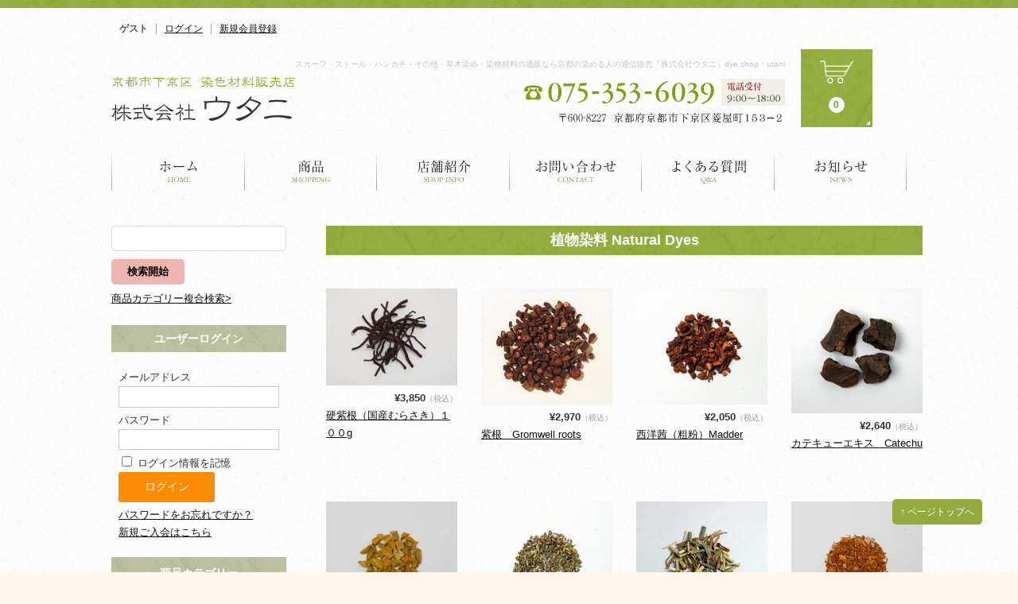

--- FILE ---
content_type: text/html; charset=UTF-8
request_url: https://shop.some-club.com/archive/category/item/itemgenre/dye/plant-item-dye/
body_size: 13332
content:
<!DOCTYPE html>
<html lang="ja">

<head>
	<meta charset="UTF-8" />
	<meta name="viewport" content="width=device-width, user-scalable=no">
	<meta name="format-detection" content="telephone=no"/>

	<title>植物染料 Natural Dyes | 株式会社　ウタニ</title>
<meta name='robots' content='max-image-preview:large' />

<!-- All in One SEO Pack 2.3.16 by Michael Torbert of Semper Fi Web Design[196,231] -->
<meta name="robots" content="noindex,follow" />
<link rel='next' href='https://shop.some-club.com/archive/category/item/itemgenre/dye/plant-item-dye/page/2/' />

<link rel="canonical" href="https://shop.some-club.com/archive/category/item/itemgenre/dye/plant-item-dye/" />
<!-- /all in one seo pack -->
<link rel='dns-prefetch' href='//cdnjs.cloudflare.com' />
<script type="text/javascript">
/* <![CDATA[ */
window._wpemojiSettings = {"baseUrl":"https:\/\/s.w.org\/images\/core\/emoji\/14.0.0\/72x72\/","ext":".png","svgUrl":"https:\/\/s.w.org\/images\/core\/emoji\/14.0.0\/svg\/","svgExt":".svg","source":{"concatemoji":"https:\/\/shop.some-club.com\/wp-includes\/js\/wp-emoji-release.min.js?ver=6.4.2"}};
/*! This file is auto-generated */
!function(i,n){var o,s,e;function c(e){try{var t={supportTests:e,timestamp:(new Date).valueOf()};sessionStorage.setItem(o,JSON.stringify(t))}catch(e){}}function p(e,t,n){e.clearRect(0,0,e.canvas.width,e.canvas.height),e.fillText(t,0,0);var t=new Uint32Array(e.getImageData(0,0,e.canvas.width,e.canvas.height).data),r=(e.clearRect(0,0,e.canvas.width,e.canvas.height),e.fillText(n,0,0),new Uint32Array(e.getImageData(0,0,e.canvas.width,e.canvas.height).data));return t.every(function(e,t){return e===r[t]})}function u(e,t,n){switch(t){case"flag":return n(e,"\ud83c\udff3\ufe0f\u200d\u26a7\ufe0f","\ud83c\udff3\ufe0f\u200b\u26a7\ufe0f")?!1:!n(e,"\ud83c\uddfa\ud83c\uddf3","\ud83c\uddfa\u200b\ud83c\uddf3")&&!n(e,"\ud83c\udff4\udb40\udc67\udb40\udc62\udb40\udc65\udb40\udc6e\udb40\udc67\udb40\udc7f","\ud83c\udff4\u200b\udb40\udc67\u200b\udb40\udc62\u200b\udb40\udc65\u200b\udb40\udc6e\u200b\udb40\udc67\u200b\udb40\udc7f");case"emoji":return!n(e,"\ud83e\udef1\ud83c\udffb\u200d\ud83e\udef2\ud83c\udfff","\ud83e\udef1\ud83c\udffb\u200b\ud83e\udef2\ud83c\udfff")}return!1}function f(e,t,n){var r="undefined"!=typeof WorkerGlobalScope&&self instanceof WorkerGlobalScope?new OffscreenCanvas(300,150):i.createElement("canvas"),a=r.getContext("2d",{willReadFrequently:!0}),o=(a.textBaseline="top",a.font="600 32px Arial",{});return e.forEach(function(e){o[e]=t(a,e,n)}),o}function t(e){var t=i.createElement("script");t.src=e,t.defer=!0,i.head.appendChild(t)}"undefined"!=typeof Promise&&(o="wpEmojiSettingsSupports",s=["flag","emoji"],n.supports={everything:!0,everythingExceptFlag:!0},e=new Promise(function(e){i.addEventListener("DOMContentLoaded",e,{once:!0})}),new Promise(function(t){var n=function(){try{var e=JSON.parse(sessionStorage.getItem(o));if("object"==typeof e&&"number"==typeof e.timestamp&&(new Date).valueOf()<e.timestamp+604800&&"object"==typeof e.supportTests)return e.supportTests}catch(e){}return null}();if(!n){if("undefined"!=typeof Worker&&"undefined"!=typeof OffscreenCanvas&&"undefined"!=typeof URL&&URL.createObjectURL&&"undefined"!=typeof Blob)try{var e="postMessage("+f.toString()+"("+[JSON.stringify(s),u.toString(),p.toString()].join(",")+"));",r=new Blob([e],{type:"text/javascript"}),a=new Worker(URL.createObjectURL(r),{name:"wpTestEmojiSupports"});return void(a.onmessage=function(e){c(n=e.data),a.terminate(),t(n)})}catch(e){}c(n=f(s,u,p))}t(n)}).then(function(e){for(var t in e)n.supports[t]=e[t],n.supports.everything=n.supports.everything&&n.supports[t],"flag"!==t&&(n.supports.everythingExceptFlag=n.supports.everythingExceptFlag&&n.supports[t]);n.supports.everythingExceptFlag=n.supports.everythingExceptFlag&&!n.supports.flag,n.DOMReady=!1,n.readyCallback=function(){n.DOMReady=!0}}).then(function(){return e}).then(function(){var e;n.supports.everything||(n.readyCallback(),(e=n.source||{}).concatemoji?t(e.concatemoji):e.wpemoji&&e.twemoji&&(t(e.twemoji),t(e.wpemoji)))}))}((window,document),window._wpemojiSettings);
/* ]]> */
</script>
<link rel='stylesheet' id='parent-style-css' href='https://shop.some-club.com/wp-content/themes/welcart_basic/style.css?ver=6.4.2' type='text/css' media='all' />
<link rel='stylesheet' id='usces_style-css' href='https://shop.some-club.com/wp-content/themes/welcart_basic/usces_cart.css?ver=6.4.2' type='text/css' media='all' />
<link rel='stylesheet' id='vt-style-css' href='https://shop.some-club.com/wp-content/themes/welcart_basic_child/vt_custom.css?ver=6.4.2' type='text/css' media='all' />
<style id='wp-emoji-styles-inline-css' type='text/css'>

	img.wp-smiley, img.emoji {
		display: inline !important;
		border: none !important;
		box-shadow: none !important;
		height: 1em !important;
		width: 1em !important;
		margin: 0 0.07em !important;
		vertical-align: -0.1em !important;
		background: none !important;
		padding: 0 !important;
	}
</style>
<link rel='stylesheet' id='wp-block-library-css' href='https://shop.some-club.com/wp-includes/css/dist/block-library/style.min.css?ver=6.4.2' type='text/css' media='all' />
<style id='classic-theme-styles-inline-css' type='text/css'>
/*! This file is auto-generated */
.wp-block-button__link{color:#fff;background-color:#32373c;border-radius:9999px;box-shadow:none;text-decoration:none;padding:calc(.667em + 2px) calc(1.333em + 2px);font-size:1.125em}.wp-block-file__button{background:#32373c;color:#fff;text-decoration:none}
</style>
<style id='global-styles-inline-css' type='text/css'>
body{--wp--preset--color--black: #000000;--wp--preset--color--cyan-bluish-gray: #abb8c3;--wp--preset--color--white: #ffffff;--wp--preset--color--pale-pink: #f78da7;--wp--preset--color--vivid-red: #cf2e2e;--wp--preset--color--luminous-vivid-orange: #ff6900;--wp--preset--color--luminous-vivid-amber: #fcb900;--wp--preset--color--light-green-cyan: #7bdcb5;--wp--preset--color--vivid-green-cyan: #00d084;--wp--preset--color--pale-cyan-blue: #8ed1fc;--wp--preset--color--vivid-cyan-blue: #0693e3;--wp--preset--color--vivid-purple: #9b51e0;--wp--preset--gradient--vivid-cyan-blue-to-vivid-purple: linear-gradient(135deg,rgba(6,147,227,1) 0%,rgb(155,81,224) 100%);--wp--preset--gradient--light-green-cyan-to-vivid-green-cyan: linear-gradient(135deg,rgb(122,220,180) 0%,rgb(0,208,130) 100%);--wp--preset--gradient--luminous-vivid-amber-to-luminous-vivid-orange: linear-gradient(135deg,rgba(252,185,0,1) 0%,rgba(255,105,0,1) 100%);--wp--preset--gradient--luminous-vivid-orange-to-vivid-red: linear-gradient(135deg,rgba(255,105,0,1) 0%,rgb(207,46,46) 100%);--wp--preset--gradient--very-light-gray-to-cyan-bluish-gray: linear-gradient(135deg,rgb(238,238,238) 0%,rgb(169,184,195) 100%);--wp--preset--gradient--cool-to-warm-spectrum: linear-gradient(135deg,rgb(74,234,220) 0%,rgb(151,120,209) 20%,rgb(207,42,186) 40%,rgb(238,44,130) 60%,rgb(251,105,98) 80%,rgb(254,248,76) 100%);--wp--preset--gradient--blush-light-purple: linear-gradient(135deg,rgb(255,206,236) 0%,rgb(152,150,240) 100%);--wp--preset--gradient--blush-bordeaux: linear-gradient(135deg,rgb(254,205,165) 0%,rgb(254,45,45) 50%,rgb(107,0,62) 100%);--wp--preset--gradient--luminous-dusk: linear-gradient(135deg,rgb(255,203,112) 0%,rgb(199,81,192) 50%,rgb(65,88,208) 100%);--wp--preset--gradient--pale-ocean: linear-gradient(135deg,rgb(255,245,203) 0%,rgb(182,227,212) 50%,rgb(51,167,181) 100%);--wp--preset--gradient--electric-grass: linear-gradient(135deg,rgb(202,248,128) 0%,rgb(113,206,126) 100%);--wp--preset--gradient--midnight: linear-gradient(135deg,rgb(2,3,129) 0%,rgb(40,116,252) 100%);--wp--preset--font-size--small: 13px;--wp--preset--font-size--medium: 20px;--wp--preset--font-size--large: 36px;--wp--preset--font-size--x-large: 42px;--wp--preset--spacing--20: 0.44rem;--wp--preset--spacing--30: 0.67rem;--wp--preset--spacing--40: 1rem;--wp--preset--spacing--50: 1.5rem;--wp--preset--spacing--60: 2.25rem;--wp--preset--spacing--70: 3.38rem;--wp--preset--spacing--80: 5.06rem;--wp--preset--shadow--natural: 6px 6px 9px rgba(0, 0, 0, 0.2);--wp--preset--shadow--deep: 12px 12px 50px rgba(0, 0, 0, 0.4);--wp--preset--shadow--sharp: 6px 6px 0px rgba(0, 0, 0, 0.2);--wp--preset--shadow--outlined: 6px 6px 0px -3px rgba(255, 255, 255, 1), 6px 6px rgba(0, 0, 0, 1);--wp--preset--shadow--crisp: 6px 6px 0px rgba(0, 0, 0, 1);}:where(.is-layout-flex){gap: 0.5em;}:where(.is-layout-grid){gap: 0.5em;}body .is-layout-flow > .alignleft{float: left;margin-inline-start: 0;margin-inline-end: 2em;}body .is-layout-flow > .alignright{float: right;margin-inline-start: 2em;margin-inline-end: 0;}body .is-layout-flow > .aligncenter{margin-left: auto !important;margin-right: auto !important;}body .is-layout-constrained > .alignleft{float: left;margin-inline-start: 0;margin-inline-end: 2em;}body .is-layout-constrained > .alignright{float: right;margin-inline-start: 2em;margin-inline-end: 0;}body .is-layout-constrained > .aligncenter{margin-left: auto !important;margin-right: auto !important;}body .is-layout-constrained > :where(:not(.alignleft):not(.alignright):not(.alignfull)){max-width: var(--wp--style--global--content-size);margin-left: auto !important;margin-right: auto !important;}body .is-layout-constrained > .alignwide{max-width: var(--wp--style--global--wide-size);}body .is-layout-flex{display: flex;}body .is-layout-flex{flex-wrap: wrap;align-items: center;}body .is-layout-flex > *{margin: 0;}body .is-layout-grid{display: grid;}body .is-layout-grid > *{margin: 0;}:where(.wp-block-columns.is-layout-flex){gap: 2em;}:where(.wp-block-columns.is-layout-grid){gap: 2em;}:where(.wp-block-post-template.is-layout-flex){gap: 1.25em;}:where(.wp-block-post-template.is-layout-grid){gap: 1.25em;}.has-black-color{color: var(--wp--preset--color--black) !important;}.has-cyan-bluish-gray-color{color: var(--wp--preset--color--cyan-bluish-gray) !important;}.has-white-color{color: var(--wp--preset--color--white) !important;}.has-pale-pink-color{color: var(--wp--preset--color--pale-pink) !important;}.has-vivid-red-color{color: var(--wp--preset--color--vivid-red) !important;}.has-luminous-vivid-orange-color{color: var(--wp--preset--color--luminous-vivid-orange) !important;}.has-luminous-vivid-amber-color{color: var(--wp--preset--color--luminous-vivid-amber) !important;}.has-light-green-cyan-color{color: var(--wp--preset--color--light-green-cyan) !important;}.has-vivid-green-cyan-color{color: var(--wp--preset--color--vivid-green-cyan) !important;}.has-pale-cyan-blue-color{color: var(--wp--preset--color--pale-cyan-blue) !important;}.has-vivid-cyan-blue-color{color: var(--wp--preset--color--vivid-cyan-blue) !important;}.has-vivid-purple-color{color: var(--wp--preset--color--vivid-purple) !important;}.has-black-background-color{background-color: var(--wp--preset--color--black) !important;}.has-cyan-bluish-gray-background-color{background-color: var(--wp--preset--color--cyan-bluish-gray) !important;}.has-white-background-color{background-color: var(--wp--preset--color--white) !important;}.has-pale-pink-background-color{background-color: var(--wp--preset--color--pale-pink) !important;}.has-vivid-red-background-color{background-color: var(--wp--preset--color--vivid-red) !important;}.has-luminous-vivid-orange-background-color{background-color: var(--wp--preset--color--luminous-vivid-orange) !important;}.has-luminous-vivid-amber-background-color{background-color: var(--wp--preset--color--luminous-vivid-amber) !important;}.has-light-green-cyan-background-color{background-color: var(--wp--preset--color--light-green-cyan) !important;}.has-vivid-green-cyan-background-color{background-color: var(--wp--preset--color--vivid-green-cyan) !important;}.has-pale-cyan-blue-background-color{background-color: var(--wp--preset--color--pale-cyan-blue) !important;}.has-vivid-cyan-blue-background-color{background-color: var(--wp--preset--color--vivid-cyan-blue) !important;}.has-vivid-purple-background-color{background-color: var(--wp--preset--color--vivid-purple) !important;}.has-black-border-color{border-color: var(--wp--preset--color--black) !important;}.has-cyan-bluish-gray-border-color{border-color: var(--wp--preset--color--cyan-bluish-gray) !important;}.has-white-border-color{border-color: var(--wp--preset--color--white) !important;}.has-pale-pink-border-color{border-color: var(--wp--preset--color--pale-pink) !important;}.has-vivid-red-border-color{border-color: var(--wp--preset--color--vivid-red) !important;}.has-luminous-vivid-orange-border-color{border-color: var(--wp--preset--color--luminous-vivid-orange) !important;}.has-luminous-vivid-amber-border-color{border-color: var(--wp--preset--color--luminous-vivid-amber) !important;}.has-light-green-cyan-border-color{border-color: var(--wp--preset--color--light-green-cyan) !important;}.has-vivid-green-cyan-border-color{border-color: var(--wp--preset--color--vivid-green-cyan) !important;}.has-pale-cyan-blue-border-color{border-color: var(--wp--preset--color--pale-cyan-blue) !important;}.has-vivid-cyan-blue-border-color{border-color: var(--wp--preset--color--vivid-cyan-blue) !important;}.has-vivid-purple-border-color{border-color: var(--wp--preset--color--vivid-purple) !important;}.has-vivid-cyan-blue-to-vivid-purple-gradient-background{background: var(--wp--preset--gradient--vivid-cyan-blue-to-vivid-purple) !important;}.has-light-green-cyan-to-vivid-green-cyan-gradient-background{background: var(--wp--preset--gradient--light-green-cyan-to-vivid-green-cyan) !important;}.has-luminous-vivid-amber-to-luminous-vivid-orange-gradient-background{background: var(--wp--preset--gradient--luminous-vivid-amber-to-luminous-vivid-orange) !important;}.has-luminous-vivid-orange-to-vivid-red-gradient-background{background: var(--wp--preset--gradient--luminous-vivid-orange-to-vivid-red) !important;}.has-very-light-gray-to-cyan-bluish-gray-gradient-background{background: var(--wp--preset--gradient--very-light-gray-to-cyan-bluish-gray) !important;}.has-cool-to-warm-spectrum-gradient-background{background: var(--wp--preset--gradient--cool-to-warm-spectrum) !important;}.has-blush-light-purple-gradient-background{background: var(--wp--preset--gradient--blush-light-purple) !important;}.has-blush-bordeaux-gradient-background{background: var(--wp--preset--gradient--blush-bordeaux) !important;}.has-luminous-dusk-gradient-background{background: var(--wp--preset--gradient--luminous-dusk) !important;}.has-pale-ocean-gradient-background{background: var(--wp--preset--gradient--pale-ocean) !important;}.has-electric-grass-gradient-background{background: var(--wp--preset--gradient--electric-grass) !important;}.has-midnight-gradient-background{background: var(--wp--preset--gradient--midnight) !important;}.has-small-font-size{font-size: var(--wp--preset--font-size--small) !important;}.has-medium-font-size{font-size: var(--wp--preset--font-size--medium) !important;}.has-large-font-size{font-size: var(--wp--preset--font-size--large) !important;}.has-x-large-font-size{font-size: var(--wp--preset--font-size--x-large) !important;}
.wp-block-navigation a:where(:not(.wp-element-button)){color: inherit;}
:where(.wp-block-post-template.is-layout-flex){gap: 1.25em;}:where(.wp-block-post-template.is-layout-grid){gap: 1.25em;}
:where(.wp-block-columns.is-layout-flex){gap: 2em;}:where(.wp-block-columns.is-layout-grid){gap: 2em;}
.wp-block-pullquote{font-size: 1.5em;line-height: 1.6;}
</style>
<link rel='stylesheet' id='wc-basic-style-css' href='https://shop.some-club.com/wp-content/themes/welcart_basic_child/style.css?ver=1.0' type='text/css' media='all' />
<link rel='stylesheet' id='font-awesome-css' href='https://shop.some-club.com/wp-content/themes/welcart_basic/font-awesome/font-awesome.min.css?ver=1.0' type='text/css' media='all' />
<link rel='stylesheet' id='wordpress-popular-posts-css' href='https://shop.some-club.com/wp-content/plugins/wordpress-popular-posts/style/wpp.css?ver=3.3.4' type='text/css' media='all' />
<link rel='stylesheet' id='usces_default_css-css' href='https://shop.some-club.com/wp-content/plugins/usc-e-shop/css/usces_default.css?ver=2.6.2.2204081' type='text/css' media='all' />
<link rel='stylesheet' id='dashicons-css' href='https://shop.some-club.com/wp-includes/css/dashicons.min.css?ver=6.4.2' type='text/css' media='all' />
<script type="text/javascript" src="https://shop.some-club.com/wp-includes/js/jquery/jquery.min.js?ver=3.7.1" id="jquery-core-js"></script>
<script type="text/javascript" src="https://shop.some-club.com/wp-includes/js/jquery/jquery-migrate.min.js?ver=3.4.1" id="jquery-migrate-js"></script>
<script type="text/javascript" src="https://shop.some-club.com/wp-content/themes/welcart_basic/js/front-customized.js?ver=1.0" id="wc-basic-js-js"></script>
<script type="text/javascript" src="//cdnjs.cloudflare.com/ajax/libs/jquery-easing/1.4.1/jquery.easing.min.js?ver=6.4.2" id="jquery-easing-js"></script>
<script language="JavaScript">
jQuery (document).ready( function () {
jQuery ('a[href^=http]').not('[href*="'+location.hostname+'"]').attr('target','_blank');
})
</script>  
    <script type="text/javascript">
  jQuery(function($){
  
    $('#responsive-btn').click(function(){
    	$(this).toggleClass('active');
    	$('#site-navigation').toggleClass('active');
  		$('#pagewrap').toggleClass('active');
      $("html,body").animate({scrollTop:0},0);
      return false;
    });
  $('#pagewrap > *:not(#responsive-btn)').click(function(){
  	$('#responsive-btn,#site-navigation,#pagewrap').removeClass('active');
  });
    
  });
  </script>
</head>

<body class="archive category category-plant-item-dye category-58">
  
<script>
  (function(i,s,o,g,r,a,m){i['GoogleAnalyticsObject']=r;i[r]=i[r]||function(){
  (i[r].q=i[r].q||[]).push(arguments)},i[r].l=1*new Date();a=s.createElement(o),
  m=s.getElementsByTagName(o)[0];a.async=1;a.src=g;m.parentNode.insertBefore(a,m)
  })(window,document,'script','https://www.google-analytics.com/analytics.js','ga');

  ga('create', 'UA-106164076-2', 'auto');
  ga('send', 'pageview');

</script>
  
<div id="pagewrap">
  <div id="responsive-btn">MENU</div>
	<header id="masthead" class="site-header" role="banner">
		<div class="inner cf pagewidth">
      			
			<div class="snav cf">

								<div class="membership">
					<i class="fa fa-user"></i>
					<ul class="cf">
													<li>ゲスト</li>
							<li><a href="https://shop.some-club.com/usces-member/?usces_page=login" class="usces_login_a">ログイン</a></li>
							<li><a href="https://shop.some-club.com/usces-member/?usces_page=newmember">新規会員登録</a></li>
											</ul>
				</div>
							</div><!-- .snav -->

			      			<div class="site-title"><a href="http://www.some-club.com/" title="株式会社　ウタニ" rel="home"><!--株式会社　ウタニ--><img src="https://shop.some-club.com/../wp-content/uploads/2017/05/logo.jpg"/></a></div>
<div class="rb">
  <div class="header_info">
			<p class="site-description">スカーフ・ストール・ハンカチ・その他・草木染め・染物材料の通販なら京都の染める人の通信販売「株式会社ウタニ」dye shop・utani</p>
    <span class="header_tel"><img src="https://shop.some-club.com/wp-content/uploads/head_tel.jpg" alt="075-353-6039" /></span>
    <span class="header_add"><img src="https://shop.some-club.com/wp-content/uploads/head_add-2.jpg" alt="京都府京都市下京区菱屋町153−2" /></span>
</div>
				<div class="incart-btn">
					<a href="https://shop.some-club.com/usces-cart/"><i class="fa fa-shopping-cart"><span>カートの中</span></i><span class="total-quant">0</span></a>
    </div>
		</div>	
		</div><!-- .inner -->

	
		
		<nav id="site-navigation" class="main-navigation" role="navigation">
			
			<div class="menu-main-nav-container"><ul id="menu-main-nav" class="header-nav-container cf pagewidth"><li id="menu-item-11" class="nav01 menu-item menu-item-type-custom menu-item-object-custom menu-item-home menu-item-11"><a title="HOME" href="https://shop.some-club.com/">ホーム</a></li>
<li id="menu-item-23" class="nav02 fnav_none menu-item menu-item-type-custom menu-item-object-custom menu-item-23"><a title="SHOPPING" href="https://shop.some-club.com/archive/category/item/itemreco/">商品</a></li>
<li id="menu-item-24" class="nav03 menu-item menu-item-type-custom menu-item-object-custom menu-item-24"><a title="SHOP INFO" href="https://www.some-club.com/info">店舗紹介</a></li>
<li id="menu-item-73" class="nav04 menu-item menu-item-type-custom menu-item-object-custom menu-item-73"><a title="CONTACT" href="https://www.some-club.com/contact">お問い合わせ</a></li>
<li id="menu-item-26" class="nav05 menu-item menu-item-type-custom menu-item-object-custom menu-item-26"><a title="Q&#038;A" href="https://www.some-club.com/qa">よくある質問</a></li>
<li id="menu-item-27" class="nav06 menu-item menu-item-type-custom menu-item-object-custom menu-item-27"><a title="BLOG" href="https://www.some-club.com/news">お知らせ</a></li>
<li id="menu-item-405" class="nav_none fnav_last menu-item menu-item-type-post_type menu-item-object-page menu-item-405"><a href="https://shop.some-club.com/shopping-guide/">特定商取引法に基づく表記</a></li>
</ul></div>		</nav><!-- #site-navigation -->
				
	</header><!-- #masthead -->

		
	  


  
	
	<div id="main" class="wrapper pagewidth two-column right-set">
	<section id="primary" class="site-content">
		<div id="content" role="main">

			<header class="page-header">
				<h1 class="page-title">植物染料 Natural Dyes</h1>			</header><!-- .page-header -->

		
			 

				<div class="cat-il type-grid">

											<article id="post-6819" class="post-6819 post type-post status-publish format-standard category-itemnew category-plant-item-dye category-item category-itemgenre category-dye">

							<div class="itemimg">
								<a href="https://shop.some-club.com/archive/6819/"><img width="300" height="222" src="https://shop.some-club.com/wp-content/uploads/900.jpg" class="attachment-300x300 size-300x300" alt="900" decoding="async" fetchpriority="high" srcset="https://shop.some-club.com/wp-content/uploads/900.jpg 933w, https://shop.some-club.com/wp-content/uploads/900-300x222.jpg 300w, https://shop.some-club.com/wp-content/uploads/900-768x567.jpg 768w" sizes="(max-width: 300px) 100vw, 300px" /></a>
															</div>
														<div class="itemprice">¥3,850<em class="tax">（税込）</em></div>
														<div class="itemname"><a href="https://shop.some-club.com/archive/6819/"  rel="bookmark">硬紫根（国産むらさき）１００g</a></div>

						</article>
											<article id="post-982" class="post-982 post type-post status-publish format-standard category-plant-item-dye category-itemgenre category-dye">

							<div class="itemimg">
								<a href="https://shop.some-club.com/archive/982/"><img width="300" height="267" src="https://shop.some-club.com/wp-content/uploads/st-180.jpg" class="attachment-300x300 size-300x300" alt="st-180" decoding="async" srcset="https://shop.some-club.com/wp-content/uploads/st-180.jpg 432w, https://shop.some-club.com/wp-content/uploads/st-180-300x267.jpg 300w" sizes="(max-width: 300px) 100vw, 300px" /></a>
															</div>
														<div class="itemprice">¥2,970<em class="tax">（税込）</em></div>
														<div class="itemname"><a href="https://shop.some-club.com/archive/982/"  rel="bookmark">紫根　Gromwell roots</a></div>

						</article>
											<article id="post-978" class="post-978 post type-post status-publish format-standard category-item category-plant-item-dye category-itemgenre category-dye">

							<div class="itemimg">
								<a href="https://shop.some-club.com/archive/978/"><img width="300" height="266" src="https://shop.some-club.com/wp-content/uploads/st-178.jpg" class="attachment-300x300 size-300x300" alt="st-178" decoding="async" srcset="https://shop.some-club.com/wp-content/uploads/st-178.jpg 432w, https://shop.some-club.com/wp-content/uploads/st-178-300x266.jpg 300w" sizes="(max-width: 300px) 100vw, 300px" /></a>
															</div>
														<div class="itemprice">¥2,050<em class="tax">（税込）</em></div>
														<div class="itemname"><a href="https://shop.some-club.com/archive/978/"  rel="bookmark">西洋茜（粗粉）Madder</a></div>

						</article>
											<article id="post-959" class="post-959 post type-post status-publish format-standard category-item category-plant-item-dye category-itemgenre category-dye">

							<div class="itemimg">
								<a href="https://shop.some-club.com/archive/959/"><img width="300" height="286" src="https://shop.some-club.com/wp-content/uploads/st-169.jpg" class="attachment-300x300 size-300x300" alt="st-169" decoding="async" loading="lazy" srcset="https://shop.some-club.com/wp-content/uploads/st-169.jpg 418w, https://shop.some-club.com/wp-content/uploads/st-169-300x286.jpg 300w" sizes="(max-width: 300px) 100vw, 300px" /></a>
															</div>
														<div class="itemprice">¥2,640<em class="tax">（税込）</em></div>
														<div class="itemname"><a href="https://shop.some-club.com/archive/959/"  rel="bookmark">カテキューエキス　Catechu</a></div>

						</article>
											<article id="post-214" class="post-214 post type-post status-publish format-standard category-item category-plant-item-dye category-itemgenre category-dye">

							<div class="itemimg">
								<a href="https://shop.some-club.com/archive/214/"><img width="300" height="280" src="https://shop.some-club.com/wp-content/uploads/09-0001-03.jpg" class="attachment-300x300 size-300x300" alt="09-0001-03" decoding="async" loading="lazy" srcset="https://shop.some-club.com/wp-content/uploads/09-0001-03.jpg 800w, https://shop.some-club.com/wp-content/uploads/09-0001-03-300x280.jpg 300w, https://shop.some-club.com/wp-content/uploads/09-0001-03-768x716.jpg 768w" sizes="(max-width: 300px) 100vw, 300px" /></a>
															</div>
														<div class="itemprice">¥1,650<em class="tax">（税込）</em></div>
														<div class="itemname"><a href="https://shop.some-club.com/archive/214/"  rel="bookmark">うこん（チップ）Turmeric</a></div>

						</article>
											<article id="post-949" class="post-949 post type-post status-publish format-standard category-item category-plant-item-dye category-itemgenre category-dye">

							<div class="itemimg">
								<a href="https://shop.some-club.com/archive/949/"><img width="300" height="285" src="https://shop.some-club.com/wp-content/uploads/st-165.jpg" class="attachment-300x300 size-300x300" alt="st-165" decoding="async" loading="lazy" srcset="https://shop.some-club.com/wp-content/uploads/st-165.jpg 418w, https://shop.some-club.com/wp-content/uploads/st-165-300x285.jpg 300w" sizes="(max-width: 300px) 100vw, 300px" /></a>
															</div>
														<div class="itemprice">¥2,080<em class="tax">（税込）</em></div>
														<div class="itemname"><a href="https://shop.some-club.com/archive/949/"  rel="bookmark">えんじゅ（花蕾）Buds of Japanese pagoda tree</a></div>

						</article>
											<article id="post-943" class="post-943 post type-post status-publish format-standard category-item category-plant-item-dye category-itemgenre category-dye">

							<div class="itemimg">
								<a href="https://shop.some-club.com/archive/943/"><img width="300" height="255" src="https://shop.some-club.com/wp-content/uploads/st-163.jpg" class="attachment-300x300 size-300x300" alt="st-163" decoding="async" loading="lazy" srcset="https://shop.some-club.com/wp-content/uploads/st-163.jpg 425w, https://shop.some-club.com/wp-content/uploads/st-163-300x255.jpg 300w" sizes="(max-width: 300px) 100vw, 300px" /></a>
															</div>
														<div class="itemprice">¥1,760<em class="tax">（税込）</em></div>
														<div class="itemname"><a href="https://shop.some-club.com/archive/943/"  rel="bookmark">かりやす　Miscanthus tinctorius</a></div>

						</article>
											<article id="post-932" class="post-932 post type-post status-publish format-standard category-item category-plant-item-dye category-itemgenre category-dye">

							<div class="itemimg">
								<a href="https://shop.some-club.com/archive/932/"><img width="300" height="287" src="https://shop.some-club.com/wp-content/uploads/st-159.jpg" class="attachment-300x300 size-300x300" alt="st-159" decoding="async" loading="lazy" srcset="https://shop.some-club.com/wp-content/uploads/st-159.jpg 415w, https://shop.some-club.com/wp-content/uploads/st-159-300x287.jpg 300w" sizes="(max-width: 300px) 100vw, 300px" /></a>
															</div>
														<div class="itemprice">¥1,980<em class="tax">（税込）</em></div>
														<div class="itemname"><a href="https://shop.some-club.com/archive/932/"  rel="bookmark">すおうチップ　Sappanwood</a></div>

						</article>
											<article id="post-980" class="post-980 post type-post status-publish format-standard category-plant-item-dye category-item category-itemgenre category-dye">

							<div class="itemimg">
								<a href="https://shop.some-club.com/archive/980/"><img width="300" height="268" src="https://shop.some-club.com/wp-content/uploads/st-179.jpg" class="attachment-300x300 size-300x300" alt="st-179" decoding="async" loading="lazy" srcset="https://shop.some-club.com/wp-content/uploads/st-179.jpg 436w, https://shop.some-club.com/wp-content/uploads/st-179-300x268.jpg 300w" sizes="(max-width: 300px) 100vw, 300px" /></a>
															</div>
														<div class="itemprice">¥4,980<em class="tax">（税込）</em></div>
														<div class="itemname"><a href="https://shop.some-club.com/archive/980/"  rel="bookmark">紅花　Saffower</a></div>

						</article>
											<article id="post-2522" class="post-2522 post type-post status-publish format-standard category-item category-plant-item-dye category-dye">

							<div class="itemimg">
								<a href="https://shop.some-club.com/archive/2522/"><img width="300" height="241" src="https://shop.some-club.com/wp-content/uploads/360.jpg" class="attachment-300x300 size-300x300" alt="360" decoding="async" loading="lazy" srcset="https://shop.some-club.com/wp-content/uploads/360.jpg 461w, https://shop.some-club.com/wp-content/uploads/360-300x241.jpg 300w" sizes="(max-width: 300px) 100vw, 300px" /></a>
															</div>
														<div class="itemprice">¥3,850<em class="tax">（税込）</em></div>
														<div class="itemname"><a href="https://shop.some-club.com/archive/2522/"  rel="bookmark">ログウッド（チップ）Logwood</a></div>

						</article>
											<article id="post-3255" class="post-3255 post type-post status-publish format-standard category-plant-item-dye category-item category-dye">

							<div class="itemimg">
								<a href="https://shop.some-club.com/archive/3255/"><img width="300" height="256" src="https://shop.some-club.com/wp-content/uploads/600.jpg" class="attachment-300x300 size-300x300" alt="600" decoding="async" loading="lazy" srcset="https://shop.some-club.com/wp-content/uploads/600.jpg 446w, https://shop.some-club.com/wp-content/uploads/600-300x256.jpg 300w" sizes="(max-width: 300px) 100vw, 300px" /></a>
															</div>
														<div class="itemprice">¥2,200<em class="tax">（税込）</em></div>
														<div class="itemname"><a href="https://shop.some-club.com/archive/3255/"  rel="bookmark">漆（うるし）チップ   Urushi　</a></div>

						</article>
											<article id="post-946" class="post-946 post type-post status-publish format-standard category-plant-item-dye category-item category-itemgenre category-dye">

							<div class="itemimg">
								<a href="https://shop.some-club.com/archive/946/"><img width="300" height="275" src="https://shop.some-club.com/wp-content/uploads/st-164.jpg" class="attachment-300x300 size-300x300" alt="st-164" decoding="async" loading="lazy" srcset="https://shop.some-club.com/wp-content/uploads/st-164.jpg 425w, https://shop.some-club.com/wp-content/uploads/st-164-300x275.jpg 300w" sizes="(max-width: 300px) 100vw, 300px" /></a>
															</div>
														<div class="itemprice">¥4,980<em class="tax">（税込）</em></div>
														<div class="itemname"><a href="https://shop.some-club.com/archive/946/"  rel="bookmark">矢車　Green alders</a></div>

						</article>
											<article id="post-5439" class="post-5439 post type-post status-publish format-standard category-item category-plant-item-dye category-itemgenre category-dye">

							<div class="itemimg">
								<a href="https://shop.some-club.com/archive/5439/"><img width="206" height="300" src="https://shop.some-club.com/wp-content/uploads/806.jpg" class="attachment-300x300 size-300x300" alt="806" decoding="async" loading="lazy" srcset="https://shop.some-club.com/wp-content/uploads/806.jpg 689w, https://shop.some-club.com/wp-content/uploads/806-206x300.jpg 206w" sizes="(max-width: 206px) 100vw, 206px" /></a>
															</div>
														<div class="itemprice">¥2,090<em class="tax">（税込）</em></div>
														<div class="itemname"><a href="https://shop.some-club.com/archive/5439/"  rel="bookmark">茶のたね（殻）Tea seed husks</a></div>

						</article>
											<article id="post-3551" class="post-3551 post type-post status-publish format-standard category-item category-plant-item-dye category-itemgenre category-dye">

							<div class="itemimg">
								<a href="https://shop.some-club.com/archive/3551/"><img width="300" height="266" src="https://shop.some-club.com/wp-content/uploads/710__2.jpg" class="attachment-300x300 size-300x300" alt="710" decoding="async" loading="lazy" srcset="https://shop.some-club.com/wp-content/uploads/710__2.jpg 425w, https://shop.some-club.com/wp-content/uploads/710__2-300x266.jpg 300w" sizes="(max-width: 300px) 100vw, 300px" /></a>
															</div>
														<div class="itemprice">¥1,320<em class="tax">（税込）</em></div>
														<div class="itemname"><a href="https://shop.some-club.com/archive/3551/"  rel="bookmark">ミロバラン（キザミ）Myrobalan</a></div>

						</article>
											<article id="post-976" class="post-976 post type-post status-publish format-standard category-item category-plant-item-dye category-itemgenre category-dye">

							<div class="itemimg">
								<a href="https://shop.some-club.com/archive/976/"><img width="300" height="252" src="https://shop.some-club.com/wp-content/uploads/st-177.jpg" class="attachment-300x300 size-300x300" alt="st-177" decoding="async" loading="lazy" srcset="https://shop.some-club.com/wp-content/uploads/st-177.jpg 446w, https://shop.some-club.com/wp-content/uploads/st-177-300x252.jpg 300w" sizes="(max-width: 300px) 100vw, 300px" /></a>
															</div>
														<div class="itemprice">¥1,980<em class="tax">（税込）</em></div>
														<div class="itemname"><a href="https://shop.some-club.com/archive/976/"  rel="bookmark">西洋茜（根）Madder</a></div>

						</article>
											<article id="post-974" class="post-974 post type-post status-publish format-standard category-plant-item-dye category-item category-itemgenre category-dye">

							<div class="itemimg">
								<a href="https://shop.some-club.com/archive/974/"><img width="300" height="282" src="https://shop.some-club.com/wp-content/uploads/st-176.jpg" class="attachment-300x300 size-300x300" alt="st-176" decoding="async" loading="lazy" srcset="https://shop.some-club.com/wp-content/uploads/st-176.jpg 425w, https://shop.some-club.com/wp-content/uploads/st-176-300x282.jpg 300w" sizes="(max-width: 300px) 100vw, 300px" /></a>
															</div>
														<div class="itemprice">¥2,200<em class="tax">（税込）</em></div>
														<div class="itemname"><a href="https://shop.some-club.com/archive/974/"  rel="bookmark">びんろうじ（キザミ）Betelnut</a></div>

						</article>
											<article id="post-972" class="post-972 post type-post status-publish format-standard category-item category-plant-item-dye category-itemgenre category-dye">

							<div class="itemimg">
								<a href="https://shop.some-club.com/archive/972/"><img width="300" height="270" src="https://shop.some-club.com/wp-content/uploads/st-174.jpg" class="attachment-300x300 size-300x300" alt="st-174" decoding="async" loading="lazy" srcset="https://shop.some-club.com/wp-content/uploads/st-174.jpg 434w, https://shop.some-club.com/wp-content/uploads/st-174-300x270.jpg 300w" sizes="(max-width: 300px) 100vw, 300px" /></a>
															</div>
														<div class="itemprice">¥2,750<em class="tax">（税込）</em></div>
														<div class="itemname"><a href="https://shop.some-club.com/archive/972/"  rel="bookmark">ちょうじ　Clove</a></div>

						</article>
											<article id="post-970" class="post-970 post type-post status-publish format-standard category-item category-plant-item-dye category-itemgenre category-dye">

							<div class="itemimg">
								<a href="https://shop.some-club.com/archive/970/"><img width="300" height="289" src="https://shop.some-club.com/wp-content/uploads/st-175.jpg" class="attachment-300x300 size-300x300" alt="st-175" decoding="async" loading="lazy" srcset="https://shop.some-club.com/wp-content/uploads/st-175.jpg 418w, https://shop.some-club.com/wp-content/uploads/st-175-300x289.jpg 300w" sizes="(max-width: 300px) 100vw, 300px" /></a>
															</div>
														<div class="itemprice">¥2,350<em class="tax">（税込）</em></div>
														<div class="itemname"><a href="https://shop.some-club.com/archive/970/"  rel="bookmark">ダイオウ「大黄」（キザミ）</a></div>

						</article>
											<article id="post-966" class="post-966 post type-post status-publish format-standard category-item category-plant-item-dye category-itemgenre category-dye">

							<div class="itemimg">
								<a href="https://shop.some-club.com/archive/966/"><img width="300" height="294" src="https://shop.some-club.com/wp-content/uploads/st-172.jpg" class="attachment-300x300 size-300x300" alt="st-172" decoding="async" loading="lazy" srcset="https://shop.some-club.com/wp-content/uploads/st-172.jpg 412w, https://shop.some-club.com/wp-content/uploads/st-172-300x294.jpg 300w" sizes="(max-width: 300px) 100vw, 300px" /></a>
															</div>
														<div class="itemprice">¥1,320<em class="tax">（税込）</em></div>
														<div class="itemname"><a href="https://shop.some-club.com/archive/966/"  rel="bookmark">ざくろ果皮（キザミ）Pomegranate</a></div>

						</article>
											<article id="post-968" class="post-968 post type-post status-publish format-standard category-plant-item-dye category-item category-itemgenre category-dye">

							<div class="itemimg">
								<a href="https://shop.some-club.com/archive/968/"><img width="300" height="272" src="https://shop.some-club.com/wp-content/uploads/st-173.jpg" class="attachment-300x300 size-300x300" alt="st-173" decoding="async" loading="lazy" srcset="https://shop.some-club.com/wp-content/uploads/st-173.jpg 430w, https://shop.some-club.com/wp-content/uploads/st-173-300x272.jpg 300w" sizes="(max-width: 300px) 100vw, 300px" /></a>
															</div>
														<div class="itemprice">¥2,050<em class="tax">（税込）</em></div>
														<div class="itemname"><a href="https://shop.some-club.com/archive/968/"  rel="bookmark">渋木皮（キザミ）Bayberry</a></div>

						</article>
											<article id="post-964" class="post-964 post type-post status-publish format-standard category-plant-item-dye category-item category-itemgenre category-dye">

							<div class="itemimg">
								<a href="https://shop.some-club.com/archive/964/"><img width="300" height="267" src="https://shop.some-club.com/wp-content/uploads/st-171.jpg" class="attachment-300x300 size-300x300" alt="st-171" decoding="async" loading="lazy" srcset="https://shop.some-club.com/wp-content/uploads/st-171.jpg 432w, https://shop.some-club.com/wp-content/uploads/st-171-300x267.jpg 300w" sizes="(max-width: 300px) 100vw, 300px" /></a>
															</div>
														<div class="itemprice">¥2,090<em class="tax">（税込）</em></div>
														<div class="itemname"><a href="https://shop.some-club.com/archive/964/"  rel="bookmark">五倍子（ふし） Callunts</a></div>

						</article>
											<article id="post-962" class="post-962 post type-post status-publish format-standard category-item category-plant-item-dye category-itemgenre category-dye">

							<div class="itemimg">
								<a href="https://shop.some-club.com/archive/962/"><img width="300" height="277" src="https://shop.some-club.com/wp-content/uploads/st-170.jpg" class="attachment-300x300 size-300x300" alt="st-170" decoding="async" loading="lazy" srcset="https://shop.some-club.com/wp-content/uploads/st-170.jpg 425w, https://shop.some-club.com/wp-content/uploads/st-170-300x277.jpg 300w" sizes="(max-width: 300px) 100vw, 300px" /></a>
															</div>
														<div class="itemprice">¥1,870<em class="tax">（税込）</em></div>
														<div class="itemname"><a href="https://shop.some-club.com/archive/962/"  rel="bookmark">こがねばな（キザミ）　</a></div>

						</article>
											<article id="post-954" class="post-954 post type-post status-publish format-standard category-plant-item-dye category-item category-itemgenre category-dye">

							<div class="itemimg">
								<a href="https://shop.some-club.com/archive/954/"><img width="300" height="282" src="https://shop.some-club.com/wp-content/uploads/st-167.jpg" class="attachment-300x300 size-300x300" alt="st-167" decoding="async" loading="lazy" srcset="https://shop.some-club.com/wp-content/uploads/st-167.jpg 425w, https://shop.some-club.com/wp-content/uploads/st-167-300x282.jpg 300w" sizes="(max-width: 300px) 100vw, 300px" /></a>
															</div>
														<div class="itemprice">¥1,540<em class="tax">（税込）</em></div>
														<div class="itemname"><a href="https://shop.some-club.com/archive/954/"  rel="bookmark">びわの葉（キザミ）Loquat</a></div>

						</article>
											<article id="post-952" class="post-952 post type-post status-publish format-standard category-item category-plant-item-dye category-itemgenre category-dye">

							<div class="itemimg">
								<a href="https://shop.some-club.com/archive/952/"><img width="300" height="261" src="https://shop.some-club.com/wp-content/uploads/st-166.jpg" class="attachment-300x300 size-300x300" alt="st-166" decoding="async" loading="lazy" srcset="https://shop.some-club.com/wp-content/uploads/st-166.jpg 439w, https://shop.some-club.com/wp-content/uploads/st-166-300x261.jpg 300w" sizes="(max-width: 300px) 100vw, 300px" /></a>
															</div>
														<div class="itemprice">¥1,760<em class="tax">（税込）</em></div>
														<div class="itemname"><a href="https://shop.some-club.com/archive/952/"  rel="bookmark">きはだ　Amur cork tree barks</a></div>

						</article>
											<article id="post-938" class="post-938 post type-post status-publish format-standard category-plant-item-dye category-item category-itemgenre category-dye">

							<div class="itemimg">
								<a href="https://shop.some-club.com/archive/938/"><img width="300" height="281" src="https://shop.some-club.com/wp-content/uploads/st-161.jpg" class="attachment-300x300 size-300x300" alt="st-161" decoding="async" loading="lazy" srcset="https://shop.some-club.com/wp-content/uploads/st-161.jpg 425w, https://shop.some-club.com/wp-content/uploads/st-161-300x281.jpg 300w" sizes="(max-width: 300px) 100vw, 300px" /></a>
															</div>
														<div class="itemprice">¥4,400<em class="tax">（税込）</em></div>
														<div class="itemname"><a href="https://shop.some-club.com/archive/938/"  rel="bookmark">コチニール・シルバー　Cochineal</a></div>

						</article>
											<article id="post-935" class="post-935 post type-post status-publish format-standard category-item category-plant-item-dye category-itemgenre category-dye">

							<div class="itemimg">
								<a href="https://shop.some-club.com/archive/935/"><img width="300" height="276" src="https://shop.some-club.com/wp-content/uploads/st-160.jpg" class="attachment-300x300 size-300x300" alt="st-160" decoding="async" loading="lazy" srcset="https://shop.some-club.com/wp-content/uploads/st-160.jpg 425w, https://shop.some-club.com/wp-content/uploads/st-160-300x276.jpg 300w" sizes="(max-width: 300px) 100vw, 300px" /></a>
															</div>
														<div class="itemprice">¥2,090<em class="tax">（税込）</em></div>
														<div class="itemname"><a href="https://shop.some-club.com/archive/935/"  rel="bookmark">くちなし（実） Gardenia</a></div>

						</article>
											<article id="post-929" class="post-929 post type-post status-publish format-standard category-plant-item-dye category-item category-itemgenre category-dye">

							<div class="itemimg">
								<a href="https://shop.some-club.com/archive/929/"><img width="296" height="300" src="https://shop.some-club.com/wp-content/uploads/st-158.jpg" class="attachment-300x300 size-300x300" alt="st-158" decoding="async" loading="lazy" srcset="https://shop.some-club.com/wp-content/uploads/st-158.jpg 405w, https://shop.some-club.com/wp-content/uploads/st-158-296x300.jpg 296w" sizes="(max-width: 296px) 100vw, 296px" /></a>
															</div>
														<div class="itemprice">¥2,200<em class="tax">（税込）</em></div>
														<div class="itemsoldout">売り切れ</div>
														<div class="itemname"><a href="https://shop.some-club.com/archive/929/"  rel="bookmark">西洋茜（粉）Madder</a></div>

						</article>
					
				</div><!-- .cat-il -->

			
		
			<div class="pagination_wrapper">
				<ul class='page-numbers'>
	<li><span aria-current="page" class="page-numbers current">1</span></li>
	<li><a class="page-numbers" href="https://shop.some-club.com/archive/category/item/itemgenre/dye/plant-item-dye/page/2/">2</a></li>
	<li><a class="next page-numbers" href="https://shop.some-club.com/archive/category/item/itemgenre/dye/plant-item-dye/page/2/">≫</a></li>
</ul>
			</div><!-- .pagenation-wrapper -->

		</div><!-- #content -->
	</section><!-- #primary -->


<aside id="secondary" class="widget-area" role="complementary">

			<section id="welcart_search-4" class="widget widget_welcart_search">				<h3 class="widget_title">キーワード検索</h3>
		<ul class="ucart_search_body ucart_widget_body"><li>
		<form method="get" id="searchform" action="https://shop.some-club.com" >
		<input type="text" value="" name="s" id="s" class="searchtext" /><input type="submit" id="searchsubmit" value="検索開始" />
		<div><a href="https://shop.some-club.com/usces-cart/?usces_page=search_item">商品カテゴリー複合検索&gt;</a></div>		</form>
		</li></ul>

			</section>					<section id="welcart_login-3" class="widget widget_welcart_login">				<h3 class="widget_title">ユーザーログイン</h3>
		<ul class="ucart_login_body ucart_widget_body"><li>

		
		<div class="loginbox">
				<form name="loginwidget" id="loginformw" action="https://shop.some-club.com/usces-member/" method="post">
		<p>
		<label>メールアドレス<br />
		<input type="text" name="loginmail" id="loginmailw" class="loginmail" value="" size="20" /></label><br />
		<label>パスワード<br />
		<input type="password" name="loginpass" id="loginpassw" class="loginpass" size="20" autocomplete="off" /></label><br />
		<label><input name="rememberme" type="checkbox" id="remembermew" value="forever" /> ログイン情報を記憶</label></p>
		<p class="submit">
		<input type="submit" name="member_login" id="member_loginw" value="ログイン" />
		</p>
		<input type="hidden" id="wel_nonce" name="wel_nonce" value="3f578081aa" /><input type="hidden" name="_wp_http_referer" value="/archive/category/item/itemgenre/dye/plant-item-dye/" />		</form>
		<a href="https://shop.some-club.com/usces-member/?usces_page=lostmemberpassword" title="パスワード紛失取り扱い">パスワードをお忘れですか？</a><br />
		<a href="https://shop.some-club.com/usces-member/?usces_page=newmember" title="新規ご入会はこちら">新規ご入会はこちら</a>
				</div>

		
		</li></ul>

			</section>					<section id="welcart_category-3" class="widget widget_welcart_category">				<h3 class="widget_title">商品カテゴリー</h3>
		<ul class="ucart_widget_body">
											<li class="cat-item cat-item-78"><a href="https://shop.some-club.com/archive/category/item/staining-kit/">染色キット　Dye Kits</a>
</li>
	<li class="cat-item cat-item-4"><a href="https://shop.some-club.com/archive/category/item/itemnew/">新着商品 New Arrivals</a>
</li>
	<li class="cat-item cat-item-3"><a href="https://shop.some-club.com/archive/category/item/itemreco/">おすすめ商品 Recommended items</a>
</li>
	<li class="cat-item cat-item-5 current-cat-ancestor"><a href="https://shop.some-club.com/archive/category/item/itemgenre/">商品ジャンル</a>
<ul class='children'>
	<li class="cat-item cat-item-77"><a href="https://shop.some-club.com/archive/category/item/itemgenre/outlet/">アウトレット商品</a>
</li>
	<li class="cat-item cat-item-9"><a href="https://shop.some-club.com/archive/category/item/itemgenre/scarf/">スカーフ Scarf</a>
	<ul class='children'>
	<li class="cat-item cat-item-20"><a href="https://shop.some-club.com/archive/category/item/itemgenre/scarf/silk-scarf/">シルク Silk</a>
</li>
	<li class="cat-item cat-item-21"><a href="https://shop.some-club.com/archive/category/item/itemgenre/scarf/cotton-scarf/">コットン Cotton</a>
</li>
	</ul>
</li>
	<li class="cat-item cat-item-10"><a href="https://shop.some-club.com/archive/category/item/itemgenre/stall/">ストール・ショール Shawl</a>
	<ul class='children'>
	<li class="cat-item cat-item-76"><a href="https://shop.some-club.com/archive/category/item/itemgenre/stall/linen/">麻・麻混 Linen</a>
</li>
	<li class="cat-item cat-item-71"><a href="https://shop.some-club.com/archive/category/item/itemgenre/stall/other-wool/">ウール・バンブーなど silk&amp;wool,wool,bamboo</a>
</li>
	<li class="cat-item cat-item-22"><a href="https://shop.some-club.com/archive/category/item/itemgenre/stall/silk-stall/">シルク Silk</a>
</li>
	<li class="cat-item cat-item-24"><a href="https://shop.some-club.com/archive/category/item/itemgenre/stall/rayon/">レーヨン・レーヨン混 Rayon</a>
</li>
	<li class="cat-item cat-item-27"><a href="https://shop.some-club.com/archive/category/item/itemgenre/stall/cotton-stall/">コットン Cotton</a>
</li>
	</ul>
</li>
	<li class="cat-item cat-item-12"><a href="https://shop.some-club.com/archive/category/item/itemgenre/handkerchief/">ハンカチ Hankie</a>
	<ul class='children'>
	<li class="cat-item cat-item-28"><a href="https://shop.some-club.com/archive/category/item/itemgenre/handkerchief/bandana-handkerchief/">ハンカチ・バンダナ Hankie, Bandana</a>
</li>
	<li class="cat-item cat-item-29"><a href="https://shop.some-club.com/archive/category/item/itemgenre/handkerchief/tie-dye-handkerchief/">絞りハンカチ Shibori</a>
</li>
	<li class="cat-item cat-item-30"><a href="https://shop.some-club.com/archive/category/item/itemgenre/handkerchief/towel-handkerchief/">ハンドタオル handtowel</a>
</li>
	<li class="cat-item cat-item-31"><a href="https://shop.some-club.com/archive/category/item/itemgenre/handkerchief/lace-handkerchief/">綿レース cotton laced-hankie</a>
</li>
	<li class="cat-item cat-item-32"><a href="https://shop.some-club.com/archive/category/item/itemgenre/handkerchief/furoshiki-handkerchief/">ふくさ・風呂敷 Furoshiki</a>
</li>
	</ul>
</li>
	<li class="cat-item cat-item-18"><a href="https://shop.some-club.com/archive/category/item/itemgenre/wear/">着るもの（縫製・仕立て品）</a>
	<ul class='children'>
	<li class="cat-item cat-item-33"><a href="https://shop.some-club.com/archive/category/item/itemgenre/wear/apron-wear/">エプロン Apron</a>
</li>
	<li class="cat-item cat-item-35"><a href="https://shop.some-club.com/archive/category/item/itemgenre/wear/blouse-wear/">ブラウス・ベスト Shirts, Vest</a>
</li>
	</ul>
</li>
	<li class="cat-item cat-item-8"><a href="https://shop.some-club.com/archive/category/item/itemgenre/noren/">のれん Noren</a>
</li>
	<li class="cat-item cat-item-7"><a href="https://shop.some-club.com/archive/category/item/itemgenre/tablewear/">コースター・ランチョンマット・テーブルセンター</a>
	<ul class='children'>
	<li class="cat-item cat-item-40"><a href="https://shop.some-club.com/archive/category/item/itemgenre/tablewear/coaster-tablewear/">コースター Coaster</a>
</li>
	<li class="cat-item cat-item-41"><a href="https://shop.some-club.com/archive/category/item/itemgenre/tablewear/vase-tablewear/">ランチョンマット・花瓶敷き Place mat</a>
</li>
	<li class="cat-item cat-item-42"><a href="https://shop.some-club.com/archive/category/item/itemgenre/tablewear/table-tablewear/">テーブルセンター Table runner</a>
</li>
	</ul>
</li>
	<li class="cat-item cat-item-15"><a href="https://shop.some-club.com/archive/category/item/itemgenre/obiage/">帯あげ Obiage</a>
</li>
	<li class="cat-item cat-item-11"><a href="https://shop.some-club.com/archive/category/item/itemgenre/tie/">ネクタイ Fabric for Tie</a>
</li>
	<li class="cat-item cat-item-13"><a href="https://shop.some-club.com/archive/category/item/itemgenre/umbrella/">パラソル Parasol</a>
</li>
	<li class="cat-item cat-item-19"><a href="https://shop.some-club.com/archive/category/item/itemgenre/bags/">バッグ・小物・マスク</a>
</li>
	<li class="cat-item cat-item-17"><a href="https://shop.some-club.com/archive/category/item/itemgenre/cloth/">生地 Fabric</a>
	<ul class='children'>
	<li class="cat-item cat-item-50"><a href="https://shop.some-club.com/archive/category/item/itemgenre/cloth/sale-cloth/">麻生平</a>
</li>
	<li class="cat-item cat-item-51"><a href="https://shop.some-club.com/archive/category/item/itemgenre/cloth/item-cloth/">麻生平</a>
</li>
	<li class="cat-item cat-item-52"><a href="https://shop.some-club.com/archive/category/item/itemgenre/cloth/yukata-cloth/">ゆかた地 Yukata fabric</a>
</li>
	<li class="cat-item cat-item-53"><a href="https://shop.some-club.com/archive/category/item/itemgenre/cloth/hemp-cloth/">麻混 Hemp</a>
</li>
	<li class="cat-item cat-item-54"><a href="https://shop.some-club.com/archive/category/item/itemgenre/cloth/cotton-cloth/">綿（小巾） Cotton</a>
</li>
	<li class="cat-item cat-item-55"><a href="https://shop.some-club.com/archive/category/item/itemgenre/cloth/cotton-hirohaba-cloth/">綿（広巾）Cotton</a>
</li>
	</ul>
</li>
	<li class="cat-item cat-item-16 current-cat-parent current-cat-ancestor"><a href="https://shop.some-club.com/archive/category/item/itemgenre/dye/">植物・化学染料　Dyes</a>
	<ul class='children'>
	<li class="cat-item cat-item-58 current-cat"><a aria-current="page" href="https://shop.some-club.com/archive/category/item/itemgenre/dye/plant-item-dye/">植物染料 Natural Dyes</a>
</li>
	<li class="cat-item cat-item-57"><a href="https://shop.some-club.com/archive/category/item/itemgenre/dye/liquidplant-dye/">液体植物染料 Liquid Natural Dyes</a>
</li>
	<li class="cat-item cat-item-59"><a href="https://shop.some-club.com/archive/category/item/itemgenre/dye/indigo-dye/">藍・すくも藍 Indigo,Sukumo</a>
</li>
	<li class="cat-item cat-item-60"><a href="https://shop.some-club.com/archive/category/item/itemgenre/dye/resin-dye/">ユーカラー樹脂顔料・ペースト品</a>
</li>
	</ul>
</li>
	<li class="cat-item cat-item-14"><a href="https://shop.some-club.com/archive/category/item/itemgenre/aid/">助剤・媒染 Additives・Mordants</a>
	<ul class='children'>
	<li class="cat-item cat-item-61"><a href="https://shop.some-club.com/archive/category/item/itemgenre/aid/indigodye-da/">藍染めに使用する助剤</a>
</li>
	<li class="cat-item cat-item-62"><a href="https://shop.some-club.com/archive/category/item/itemgenre/aid/plantdyes-da/">植物染料に使用する助剤</a>
</li>
	<li class="cat-item cat-item-63"><a href="https://shop.some-club.com/archive/category/item/itemgenre/aid/mordant-da/">媒染剤・媒染原液</a>
</li>
	<li class="cat-item cat-item-64"><a href="https://shop.some-club.com/archive/category/item/itemgenre/aid/da-da/">一般助剤</a>
</li>
	</ul>
</li>
	<li class="cat-item cat-item-65"><a href="https://shop.some-club.com/archive/category/item/itemgenre/tool/">器具 Tools</a>
	<ul class='children'>
	<li class="cat-item cat-item-79"><a href="https://shop.some-club.com/archive/category/item/itemgenre/tool/%e3%83%96%e3%83%ad%e3%83%83%e3%82%af%e3%83%97%e3%83%aa%e3%83%b3%e3%83%88%e7%94%a8%e6%9c%a8%e7%89%88/">ブロックプリント用木版</a>
</li>
	<li class="cat-item cat-item-66"><a href="https://shop.some-club.com/archive/category/item/itemgenre/tool/diggingup-tool/">手彫り型紙・ワンポイント柄</a>
</li>
	<li class="cat-item cat-item-67"><a href="https://shop.some-club.com/archive/category/item/itemgenre/tool/stencil-dye/">型染めに使用する器具</a>
</li>
	<li class="cat-item cat-item-70"><a href="https://shop.some-club.com/archive/category/item/itemgenre/tool/slidingbrush-tool/">摺込刷毛（特製・夏毛）</a>
</li>
	</ul>
</li>
</ul>
</li>
		 		</ul>

			</section>		<section id="text-3" class="widget widget_text">			<div class="textwidget">> <a href="https://shop.some-club.com/shopping-guide/">特定商取引法に基づく表記</a></div>
		</section>
<!-- WordPress Popular Posts Plugin v3.3.4 [W] [weekly] [views] [custom] -->
<section id="wpp-2" class="widget popular-posts">
<h3 class="widget_title">人気キーワード</h3>
<p>
<a href="https://shop.some-club.com/archive/6023/" title="ストール" class="wpp-post-title" target="_self">ストール</a> / 
<a href="https://shop.some-club.com/archive/6852/" title="コースター" class="wpp-post-title" target="_self">コースター</a> / 
<a href="https://shop.some-club.com/archive/668/" title="麻ストール　" class="wpp-post-title" target="_self">麻ストール　</a> / 
<a href="https://shop.some-club.com/archive/6830/" title="助剤" class="wpp-post-title" target="_self">助剤</a> / 
<a href="https://shop.some-club.com/archive/506/" title="絹ストール" class="wpp-post-title" target="_self">絹ストール</a> / 

</p>
</section>
<!-- End WordPress Popular Posts Plugin v3.3.4 -->

</aside><!-- #secondary -->
	</div><!-- #main -->
	
	
		
		<div id="toTop" class="wrap fixed"><!--<a href="https://shop.some-club.com/usces-cart/"><img src="https://shop.some-club.com/wp-content/themes/welcart_basic_child/img/cart.png" /></a><a href="#masthead"><img src="https://shop.some-club.com/wp-content/uploads/back-tt.png" /><i class="fa fa-chevron-circle-up"></i></a>--></div>
	
		
	<footer id="colophon" class="pagewidth" role="contentinfo">
    
<!-- 特定商 -->
<div class="guide">
	<div class="col03">
		<h3>ご注文から発送まで</h3>
		<dl>
			<dt>ご利用方法</dt>
			<dd>
				ご注文は、電話、FAX、オンラインショップにて受け付けております。<br />
				ショッピングカートからご注文いただきましても、売切もしくは在庫切れの場合がございます。<br />
				また、受注自動メール後に改めて弊店から確定メール等いたしますので、再度ご検討いただくようお願い申し上げます。
			</dd>
			<dt>配達業者</dt>
			<dd>◆ヤマト宅急便</dd>
			<dd>◆日本郵便（ゆうパック・沖縄県のみ）</dd>
		</dl>
	</div>
	<div class="col03">
		<h3>お支払方法</h3>
		<dl>
			<dt>郵便振替</dt>
			<dd>商品をお届けする際、郵便振替用紙を同封いたしますので、到着後10日以内にお支払いください。</dd>
			<dt>配達業者</dt>
      <dd>◆ヤマト宅急便</dd>
		</dl>
		<h3>送料について</h3>
		<dl>
			<dt>送料について</dt>
			<dd>
				送料について、詳しくは<a href="https://shop.some-club.com/shopping-guide/#souryou">こちら</a>をご確認ください。
			</dd>
		</dl>
	</div>
	<div class="col03 last">
    <span class="shopinfo">
		<h3>店舗概要</h3>
		<dl>
			<dt>【店舗名】</dt><dd>株式会社　ウタニ</dd>
		</dl>
		<dl>
			<dt>【所在地】</dt><dd>	〒600-8227　京都府京都市下京区菱屋町１５３−２</dd>
		</dl>
		<dl>
			<dt>【TEL/FAX】</dt><dd>075-353-6039/075-353-6069<br>（フリーファックス 0120-21-8038）</dd>
		</dl>
		<dl>
			<dt>【営業時間】</dt><dd>9:00～19:00（店頭は18:00まで）</dd>
		</dl>
		<dl>
			<dt>【定休日】</dt><dd>日曜・祝日（店頭・事務所）</dd>
		</dl>
		<dl>
			<dt>【代表】</dt><dd>宇谷 勝己</dd>
		</dl>
    </span>
	</div>
</div>
		
	</footer><!-- #colophon -->

		 <nav id="site-info" class="footer-navigation">
		     		<div class="logo-shop-com logo-footer"></div>
			<div class="menu-main-nav-container"><ul id="menu-main-nav-1" class="footer-menu cf pagewidth"><li class="nav01 menu-item menu-item-type-custom menu-item-object-custom menu-item-home menu-item-11"><a title="HOME" href="https://shop.some-club.com/">ホーム</a></li>
<li class="nav02 fnav_none menu-item menu-item-type-custom menu-item-object-custom menu-item-23"><a title="SHOPPING" href="https://shop.some-club.com/archive/category/item/itemreco/">商品</a></li>
<li class="nav03 menu-item menu-item-type-custom menu-item-object-custom menu-item-24"><a title="SHOP INFO" href="https://www.some-club.com/info">店舗紹介</a></li>
<li class="nav04 menu-item menu-item-type-custom menu-item-object-custom menu-item-73"><a title="CONTACT" href="https://www.some-club.com/contact">お問い合わせ</a></li>
<li class="nav05 menu-item menu-item-type-custom menu-item-object-custom menu-item-26"><a title="Q&#038;A" href="https://www.some-club.com/qa">よくある質問</a></li>
<li class="nav06 menu-item menu-item-type-custom menu-item-object-custom menu-item-27"><a title="BLOG" href="https://www.some-club.com/news">お知らせ</a></li>
<li class="nav_none fnav_last menu-item menu-item-type-post_type menu-item-object-page menu-item-405"><a href="https://shop.some-club.com/shopping-guide/">特定商取引法に基づく表記</a></li>
</ul></div>		</nav>
<div class="f-con">
      					<p class="rtt"><a href="#pagewrap">↑ ページトップへ</a></p>
				    </div>
	<div class="copy">
    <span>© 2026 株式会社ウタニ</span>
      <a href="http://trendmake.co.jp/"><img src="https://shop.some-club.com/wp-content/uploads/trendmake.jpg"></a>
	</div>
		<script type='text/javascript'>
		uscesL10n = {
			
			'ajaxurl': "https://shop.some-club.com/wp-admin/admin-ajax.php",
			'loaderurl': "https://shop.some-club.com/wp-content/plugins/usc-e-shop/images/loading.gif",
			'post_id': "6819",
			'cart_number': "4",
			'is_cart_row': false,
			'opt_esse': new Array(  ),
			'opt_means': new Array(  ),
			'mes_opts': new Array(  ),
			'key_opts': new Array(  ),
			'previous_url': "https://shop.some-club.com",
			'itemRestriction': "",
			'itemOrderAcceptable': "0",
			'uscespage': "wp_search",
			'uscesid': "MDBlM2JjNjVmOTgwMjUwNTgwODRjMWNlNDk5NzAyMDQ1M2U5NmQ4OWJkMjk5NThiX2FjdGluZ18wX0E%3D",
			'wc_nonce': "bd051046d3"
		}
	</script>
	<script type='text/javascript' src='https://shop.some-club.com/wp-content/plugins/usc-e-shop/js/usces_cart.js'></script>
<!-- Welcart version : v2.6.2.2204081 -->
<!-- Type Basic : v1.4.3 -->
			<script type="text/javascript">
				jQuery.noConflict();
				(function( $ ) {
					$(function() {
						// More code using $ as alias to jQuery
						$("area[href*=\\#],a[href*=\\#]:not([href=\\#]):not([href^='\\#tab']):not([href^='\\#quicktab']):not([href^='\\#pane'])").click(function() {
							if (location.pathname.replace(/^\//,'') == this.pathname.replace(/^\//,'') && location.hostname == this.hostname) {
								var target = $(this.hash);
								target = target.length ? target : $('[name=' + this.hash.slice(1) +']');
								if (target.length) {
								$('html,body').animate({
								scrollTop: target.offset().top - 20  
								},900 ,'easeInQuint');
								return false;
								}
							}
						});
					});
				})(jQuery);	
			</script>				
				</div></div>
	</body>
</html>


--- FILE ---
content_type: text/css
request_url: https://shop.some-club.com/wp-content/themes/welcart_basic_child/vt_custom.css?ver=6.4.2
body_size: 5142
content:
body{
	background-color: #fff4eb;
}

/*ヘッダー*/
.s-box{
	background-color: #fff;
}
header #site-navigation input#panel.on-off + div.nav-menu-open, header #site-navigation input#panel.on-off + div.header-nav-container{
	background-color: transparent;
}
.incart-btn a{
	background-color: #C04022;
}
.incart-btn a:hover{
	background-color: #e45331;
}
.incart-btn .total-quant{
	color: #ff0000;
}


/*ナビ*/
#site-navigation .header-nav-container ul li{
	border: none;
}
#site-navigation .header-nav-container ul li a{
	display: block;
	height: 65px;
	padding: 0;
	text-indent: -9999px;
	/* background:url('../../../../wp-content/uploads/menu_bg.png'); */
}
#site-navigation .header-nav-container ul li.nav0 a{
	background-position: 0 0;
	width: 137px;
}
#site-navigation .header-nav-container ul li.nav1 a{
	background-position: -137px 0;
	width: 196px;
}
#site-navigation .header-nav-container ul li.nav2 a{
	background-position: -333px 0;
	width: 165px;
}
#site-navigation .header-nav-container ul li.nav3 a{
	background-position: -498px 0;
	width: 166px;
}
#site-navigation .header-nav-container ul li.nav4 a{
	background-position: -664px 0;
	width: 154px;
}
#site-navigation .header-nav-container ul li.nav5 a{
	background-position: -818px 0;
	width: 182px;
}

/*タイトル*/
#secondary .widget_title,.page-title,.item_page_title{
	//background: #c04022;
  background: url(../../uploads/slider_bg.jpg)left top repeat;
	color: #ffffff;
	font-size: /*17px*/ 14px;
	margin-bottom: 20px;
	padding: /*16px 5px 16px 20px*/ 10px;
	position: relative;
	border: none;
	line-height: 1;
  text-align: center;
}
#secondary .widget_title:before,.page-title:before,.item_page_title:before{
	content:"";
	/* background: url('../../../../wp-content/uploads/top_29.png'); */
	font-weight: bold;
	position: absolute;
	width: 15px;
	height: 5px;
	left: 0;
	top: 0;
	bottom: 0;
	margin: auto;
}

/*フッター*/
.copyright{
	background: #C04022;
	color: #fff;
}
#site-info{
	background: #C04022;
	padding: 15px 0;
}
.footer-menu{
	max-width: 1000px;
	margin-left: auto;
	margin-right: auto;
}
.footer-menu li{
	display: inline-block;
	vertical-align: top;
	zoom: 1; /* Fix for IE7 */
	*display: inline; /* Fix for IE7 */
	max-width: 150px;
	margin-right: 10px;
}
.footer-menu li a{
	color: #fff;
}
#colophon{
	color: #000;
	padding: 30px 0 10px 0;
}
#colophon h3{
	background: #C04022;
	color: #fff;
	padding: 5px 0;
}
#colophon dt{
	color:#C04022;
}

/*サイドバー*/
.widget_welcart_calendar th{
	background-color: #7A6C60;
}
#secondary section{
	padding: 0;
}
.widget_welcart_calendar table{
	margin-left: 1%;
	margin-right: 1%;
}

/*ボタン・フォーム系*/
input[type="button"], input[type="submit"], input[type="reset"]{
	background-color: #C04022;
	color: #fff;
}
input[type="button"]:hover, input[type="submit"]:hover, input[type="reset"]:hover{
	background-color: #fff;
	color: #000;
}
select{
	background-color: #fff;
}

/*テーブル設定*/
#confirm_table th,#confirm_table tr.ttl td,#cart_table th{
	background-color: #7A6C60;
	color: #fff;
}
#confirm_table .ttl h3{
	color: #fff;
}
#secondary table tbody tr th, #secondary table tbody tr td{
	font-size:12px;
}
#confirm_table th em,#confirm_table tr.ttl td em,#cart_table th em{
	color: #fff;
}
table{
	-webkit-box-sizing: border-box;
	   -moz-box-sizing: border-box;
	        box-sizing: border-box;
}

/*カートページ*/
div.cart_navi li.current, div.cart_navi li.current:before, div.cart_navi li.current:after{
	background-color: #C04022;
}

/*特定商ページ*/
.page-template-page-tokusyou #primary table th,.page-template-page-tokusyou #primary table td{
	border: solid 1px #7A6C60;
}
.page-template-page-tokusyou #primary table th{
	background-color: #dacdc2;
}
.page-template-page-tokusyou #primary h3{
	font-size: 17px;
	color: #C04022;
	border-bottom: solid 3px #C04022;
	padding: 10px 5px;
	margin-bottom: 10px;
	position: relative;
}
.page-template-page-tokusyou #primary h3:after {
	position: absolute;
	content: " ";
	display: block;
	border-bottom: solid 3px #fdab98;
	bottom: -3px;
	left: 0;
	width: 30%;
}

/* 開閉ボタン */
#memberinfo .title-1{ cursor: pointer; padding-bottom: .6em; }
#memberinfo .title-1::before{
content: '+';
    display: inline-block;
    padding: 6px 8px;
    border-radius: 30px;
    background: #93AA3E;
    color: white;
    font-size: 16px;
    font-weight: bold;
    line-height: 1;
    margin-right: 0.6em;
}

#memberinfo form{
  height: auto;
  max-height: 300vh;
  overflow: hidden;
  -webkit-transition: max-height .25s ease;
     -moz-transition: max-height .25s ease;
      -ms-transition: max-height .25s ease;
          transition: max-height .25s ease;
}

#memberinfo form.hide{
  max-height: 0vh;
}

/*メディアクエリ*/
@media screen and (max-width: 768px) {
	.incart-btn a{
		background-color: transparent;
	}
	.site-description{
		background: #C04022;
	}.incart-btn .total-quant{
		color: #fff;
	}
	h1.site-title, div.site-title{
		float: none;
		text-align: center;
	}
	.search-box.On form{
		z-index: 9999;
	}
	.site-header #site-navigation .header-nav-container ul li a{
		background: none;
		width: 100%;
		height: auto;
		padding: 10px;
		text-indent: 0;
	}
}





/*--------------------------------- PAGE ---------------------------------*/
#pagewrap .pagewidth{
  width:1000px;
  max-width:100%;
  margin-left:auto;
  margin-right:auto;
}
a img:hover{
  opacity:0.7;
}
#pagewrap{background:#fff url(../../uploads/bg.jpg)left top repeat;color:#333;line-height:1.7;margin-left:0;transition:margin-left 0.2s ease;position:relative;width:100%;}
#pagewrap a,
#pagewrap a:active,
#pagewrap a:visited,
#pagewrap a:hover{color: #111;}
.main-image{text-align:center;margin:0;padding:25px 0;background:url(../../uploads/main_bg.jpg)left top repeat;}
.main-image img{vertical-align:top;}
#pagewrap #main{margin-top:45px;}

/*--------------------------------- END PAGE ---------------------------------*/
/*--------------------------------- HEADER ---------------------------------*/
header#masthead{
	background:url(../../uploads/header_bg.jpg)left top repeat-x;
  margin-bottom:0;
  position:static;
  border:none;
}
header .inner{
  padding:10px 0 0;
}
header .snav{float: none; width: 100%; padding: 15px 0}
header .site-title{
  float:left;
  margin:34px 0 30px;
  font-size:0;
  width:auto;
}
header .rb{
  float:right;
  font-size:0;
  margin:0 0 17px;
  text-align:right;
}
.rb span{display:block;}
.rb > *{display:inline-block;vertical-align:top;}
.header_info > span,
.rb .incart-btn{margin-bottom:10px;}
.rb .incart-btn{
  margin-left: 20px;
  min-width:auto;
  float:none;
}
.rb .incart-btn a{
	display:block;
  width:90px;
  height:98px;
  background:url(../../uploads/head_cart_b.jpg)left top repeat;
  padding:60px 0 0;
  text-align:center;
}
.rb .incart-btn a i{display:none;}
.rb .incart-btn .total-quant{margin:0;color:#789d0f;background:#fff;position:static;font-size:12px;}
.rb .header_info .header_tel{margin-bottom:8px;}
header .site-description{
  line-height:1.7;
  padding:0;
  margin:10px 0;
  font-size: 10px;
  color: #c5c5c5;
  width:100%;
  background:none;
  font-weight:normal;
}
header #menu-main-nav{
  font-size:0;
}
header #menu-main-nav li{
  font-size:13px;
  line-height:1;
  border:none !important;
}
header #menu-main-nav li a{
  margin:0;
  background:url(../../uploads/navi.jpg)left top no-repeat;
  text-indent:-9999px;
  height:52px;
  border-radius:0;
  background-color:transparent !important;
  transition: initial;
}
header #menu-main-nav li.nav_none{display:none;}
header #menu-main-nav li.nav01 a{
  width:168px;
}
header #menu-main-nav li.nav02 a{
  width:166px;
  background-position:left -168px top;
}
header #menu-main-nav li.nav03 a{
  width:167px;
  background-position:left -334px top;
}
header #menu-main-nav li.nav04 a{
  width:166px;
  background-position:left -501px top;
}
header #menu-main-nav li.nav05 a{
  width:167px;
  background-position:left -667px top;
}
header #menu-main-nav li.nav06 a{
  width:166px;
  background-position:left -834px top;
}
header #menu-main-nav li.nav01 a:hover{
  background-position:left bottom;
}
header #menu-main-nav li.nav02 a:hover{
  background-position:left -168px bottom;
}
header #menu-main-nav li.nav03 a:hover{
  background-position:left -334px bottom;
}
header #menu-main-nav li.nav04 a:hover{
 background-position:left -501px bottom;
}
header #menu-main-nav li.nav05 a:hover{
  background-position:left -667px bottom;
}
header #menu-main-nav li.nav06 a:hover{
  background-position:left -834px bottom;
}
header #menu-main-nav ul{
  background-color:rgba(255,255,255,0.9);
  border:none;
  border-radius:0;
  padding:0;
  width:100%;
}
header #menu-main-nav ul li{
  display:block;
}
#pagewrap header #menu-main-nav ul li a{
  color:#333;
  font-size:13px;
  text-decoration:underline;
  padding:14px 5px 12px;
  border-bottom:1px dotted #000;
  width:100%;
  text-indent: 0;
  background: none;
  height: auto;
}
#pagewrap header #menu-main-nav ul li a:hover{
  text-decoration:none;
  background-color:transparent;
}
body #responsive-btn{
  display:none;
  position: fixed;
  width: 100%;
  top: 0;
  left: 0;
  text-align: right;
  padding: 10px;
  color: #fff;
  z-index: 9999;
  -webkit-box-sizing: border-box;
  -moz-box-sizing: border-box;
  box-sizing: border-box;
  background: url(../../uploads/top_title_bg.jpg)left top repeat;
}
#responsive-btn:before {
    content: "\25b6";
}

/*--------------------------------- END HEADER ---------------------------------*/
/*--------------------------------- FOOTER ---------------------------------*/
#colophon{padding:100px 0 0;}
footer#colophon .guide .col03 dl,
footer#colophon .guide .col03 .shopinfo dl:last-child{margin-bottom:25px;}
footer#colophon dt{color:#6a8c14;}
#site-info.footer-navigation{background:url(../../uploads/footer_bg.jpg)left top repeat;padding:16px 0 11px;}
.footer-navigation .footer-menu{
  padding:0;
  line-height:1;
  font-size:11px;
  text-align:center;
}
.footer-navigation .footer-menu li{
  border-left:1px solid #333;
  border-color:#333;
  margin-bottom:8px;
  max-width:100%;
  margin-right:0;
}
.footer-navigation .footer-menu > li:first-child,
.footer-navigation .footer-menu .menu-item-has-children li:first-child{border:none;}
.footer-navigation .footer-menu li.fnav_none{display:none;}
#pagewrap .footer-navigation .footer-menu li a{
  padding:0 12px 0 16px;
  display:inline-block;
  color:#333;
}
#pagewrap .footer-navigation .footer-menu li.fnav_last{border-right:1px solid #000;}
#pagewrap .footer-navigation .footer-menu li.fnav_last a{padding-right:16px;}
#pagewrap .footer-navigation .footer-menu li.fnav_shop{display:block;border:none;margin:0;}
#pagewrap .footer-navigation .footer-menu li.fnav_shop > a{padding:0;font-weight:bold;color:#6a8c14;}
#pagewrap .footer-navigation .footer-menu li.fnav_shop ul{display:inline;margin:0;line-height:1;}
#pagewrap .footer-navigation .footer-menu li.fnav_shop li:first-child a{padding-left:0;}
#pagewrap .footer-navigation .footer-menu li.fnav_shop li:first-child a:before{content:'[';display:inline-block;padding-right:2px;}
#pagewrap .footer-navigation .footer-menu li.fnav_shop li:last-child a{padding-right:0;}
#pagewrap .footer-navigation .footer-menu li.fnav_shop li:last-child a:after{content:']';display:inline-block;padding-left:2px;}
#pagewrap .copy{
  padding:5px 3%;
  background:url(../../uploads/copy_bg.jpg)left top repeat;
  font-size:0;
  text-align:center;
}
#pagewrap .copy > *{display:inline-block;vertical-align:middle;padding:0 5px;}
#pagewrap .copy span{color:#fff;font-size:11px;padding:0;}
#pagewrap .copy img{
  vertical-align:middle;
  margin-left:0;
}
#pagewrap .rtt{
  right:45px;
  bottom:60px;
  position: fixed;
  z-index: 9999;
}
#pagewrap .rtt a{
  text-decoration: none;
  max-width: 130px;
  color: #fff;
  text-align: center;
  display: block;
  background: #93AA3E;
  border-radius: 5px;
  padding: 10px;
  font-size: 12px;
  font-size: 0.75rem;
  line-height: 1;
}
#pagewrap .rtt a:hover{opacity:0.7;}
#pagewrap .rtt img{vertical-align:top;}
body.single #pagewrap #body .rtb{background:#333;}
#pagewrap .f-con {
  position: fixed;
  bottom: 0;
  width: 100%;
  font-size: 0px;
  font-size: 0rem;
  left:0;
}
#pagewrap .f-con .f-tel, #pagewrap .f-con .f-map, #pagewrap .f-con .f-rtt {
  width: 33.33333%;
  display: inline-block;
  vertical-align: top;
  zoom: 1;
  font-size: 25px;
  font-size: 1.5625rem;
  line-height: 2;
  text-align: center;
  color: #fff;
}
#pagewrap .f-con .f-tel,
#pagewrap .f-con .f-rtt{background-color:#93AD40;color:#006600;}
#pagewrap .f-con .f-map{background-color:#93AD40;color:#006600;}

/*--------------------------------- END FOOTER ---------------------------------*/
/*--------------------------------- SIDEBAR ---------------------------------*/
#main #secondary{
	width: 220px;
  max-width:100%;
	padding: 0;
  margin:0;
}
#main #secondary .widget{
	margin-bottom: 20px;
	width: auto;
}
#main #secondary .widget #searchform #s{
  width:100%;
  border-radius:5px;
  margin:0;
  max-width:100%;
  -webkit-appearance: none;
  border: 1px solid #ddd;
  line-height: 1.4;
  padding:6px 5px;
}
#main #secondary .widget_welcart_search #searchsubmit{
	width:auto;
  background: #EFB5B1;
  margin: 10px 0 5px 0;
  border-radius: 5px;
  border: medium none;
  padding: 7px 20px;
  cursor: pointer;
  font-weight: bold;
  color:#000;
}
#main #secondary .widget_welcart_search #searchsubmit:hover{background:maroon;color:#fff;}
#main #secondary .widget_welcart_search div{margin:0;text-align:left;background-color:transparent;}
#main #secondary .widget_welcart_category{border:1px solid #b9bc9d;}
#main #secondary .widget_welcart_category .widget_title{
  font-size:14px;
  font-weight: bold;
  text-align: center;
  border-bottom: solid 1px #b9bc9d;
  padding: 10px;
  background: url(../../uploads/slider_bg.jpg)left top repeat;
  color: #fff;
  line-height:1.4;
  margin-bottom:10px;
}
#main #secondary .widget_welcart_category ul{padding:0;line-height:1.4;}
#main #secondary .widget_welcart_category ul li{border:none;padding:10px;line-height:1.4;}
#main #secondary .widget_welcart_category ul .children{margin:6px 0 -6px;}
#main #secondary .widget_welcart_category ul .children li{padding:7px 5px;}
#main #secondary .widget_welcart_category ul .children li:before {
  content: '\2514';
  float: left;
  padding-right: 5px;
  color: #aaa;
}
#main #secondary .widget_welcart_search .widget_title{display:none;}
/*--------------------------------- END SIDEBAR ---------------------------------*/
/*--------------------------------- CONTENT ---------------------------------*/
#main #primary{
	width: calc(100% - 270px);
  max-width:100%;
  margin:0 auto;
}
#pagewrap #main #content{
	/*width:auto;*/
  padding:0;
}
/*--------------------------------- END CONTENT ---------------------------------*/
#main #content .page-title,
footer#colophon .guide .col03 h3,
.item_page_title,
.page-template-page-tokusyou #pagewrap #primary h3{
	background: url(../../uploads/top_title_bg.jpg)left top repeat;
  font-size: 18px;
  color: #fff;
  padding: 6px 8px;
  margin: 0 0 20px;
  line-height:1.4;
}
.page-template-page-tokusyou #pagewrap #primary h3{border:none;}
.page-template-page-tokusyou #primary h3:after{display:none;}
footer#colophon .guide .col03 h3{margin-bottom:10px;}
.blog #main #content article{
	padding:0;
  clear:none;
  width:31.2%;
  margin-right:3.2%;
  margin-bottom:50px;
  border:none;
}
.blog #main #content article:nth-child(3n){margin-right:0;}
.blog #main #content article:nth-child(3n + 1){clear:left;}
.blog #content article .itemimg{margin-bottom:10px;}
.blog #content article .itemimg img{max-width:100%;width:auto;}
.blog #content article .newitem{display:none;}
.blog #content article .itemname{
	border-bottom: 1px dotted #a3a3a3;
  margin-bottom: 5px;
  font-size: 13px;
  height:auto;
  line-height:1.4;
}
.blog #content article .itemname a{
	color: #111;
  padding: 0 0 4px;
  display: block;
}
.blog #content article .itemprice{height:auto;font-weight:normal;}
.blog #content article .itemprice em.tax{color:#333;font-size:9px;}
.c-box input.skubutton{background: url(../../uploads/top_title_bg.jpg)left top repeat;}
#pagewrap .field_price{color:#6a8c14;}
#pagewrap div.cart_navi li.current,
#pagewrap div.cart_navi li.current:before,
#pagewrap div.cart_navi li.current:after{background:#6a8c14;}

#pagewrap #primary table#table-tokusyou th,
#pagewrap #primary table#table-tokusyou td{
	padding: 7px;
  vertical-align: middle;
  border: solid 1px #e3e3e3;
}
#pagewrap #primary table#table-tokusyou th{
	background: #F2EFE6 !important;
  font-weight: bold;
  width: 20%;
  color:#000 !important;
}
#pagewrap #primary table#table-tokusyou.hyou th,
#pagewrap #primary table#table-tokusyou.hyou td{width:50%;}
#pagewrap #primary table#table-tokusyou.hyou td:first-child:not(:last-child){
  background: #F2EFE6;
  font-weight: bold;
}
#pagewrap #primary table#table-tokusyou{width:100%;}





@media screen and (max-width: 1000px) {

  body #pagewrap .pagewidth:not(#menu-main-nav){max-width:94%;}
  #pagewrap{padding:42px 0 50px;}
  body #responsive-btn{display:block;}
  header .inner{padding:0;}
  header#masthead{background:none;}
  #main .widget_welcart_category ul, 
  #main .widget_welcart_search ul, 
  #main .widget_search form, 
  #main .widget_welcart_login ul{width:100%;}
  #main .widget_welcart_calendar table{margin-right:0;margin-left:0;width:100%;}
  #footerwrap{margin-bottom:50px;}
  header #site-navigation{
    padding:0;
    position: absolute;
    top: 0;
    width: 80%;
    max-width: 300px;
    overflow: auto;
    bottom: 0;
    top:42px;
    transition:left 0.2s ease;
    background: url(../../uploads/top_title_bg.jpg)left top repeat;
    z-index: 9;
    left:-300px;
  }
  body header #site-navigation ul#menu-main-nav li,
  body header #site-navigation ul#menu-main-nav ul.sub-menu li{
    font-size: 1.0625rem;
  }
  body header #site-navigation ul#menu-main-nav li a,
  body header #site-navigation ul#menu-main-nav ul.sub-menu li a{
  	width:100%;
    background:none;
    text-indent:0;
    padding:5px 20px 2px;
    line-height:1.7;
    height:auto;
    text-align: left;
    color: #fff;
    border:none;
    border-top:1px solid #fff;
    text-decoration:none;
    font-family: 'Yu Gothic';
    font-size:initial;
  }
  body header #site-navigation ul#menu-main-nav ul.sub-menu li a{padding:10px 20px 7px;}
  header #site-navigation ul#menu-main-nav ul{background-color:transparent;margin-left:3em;width:auto;border-left:1px solid #fff;}
  header #site-navigation ul#menu-main-nav li{margin:0;}
  #pagewrap.active{margin-left:300px;width:100%;}
  #main #primary{float:none;margin:0 auto;width:730px;max-width:100%;}
  #main #secondary{float:none;margin:0 auto;border:none;}
  header .site-title,
  header .rb{float:none;text-align:center;}
  header .site-description{margin-top:0;}
  .rb .header_info{text-align:right;}

}



@media screen and (max-width: 768px) {

  .rb .header_info{text-align:center;display:block;}
  .rb .incart-btn{margin-left:0;}
  .footer-navigation .footer-menu{display:none;}
  #site-info.footer-navigation{padding:0;}

}

/* in japan */
h4::before {
    color: #6a8c14;
    content: "■ ";
}
h4 {
    border-bottom: 3px double #a3a3a3;
    font-size: 0.9375rem;
    margin: 0 0 15px;
    padding: 8px 3px;
}
#main #secondary .widget_welcart_category ul .children li .children li{
padding-left:20px;
  font-size: 85%;
}

body #secondary .widget.popular-posts .widget_title{
    font-family: "ヒラギノ明朝 Pro W3","Hiragino Mincho Pro","HGS明朝E","ＭＳ Ｐ明朝",serif!important;
    font-size: 0.9375rem;
    font-weight: normal;
	background:none;
  color:black;
  margin-top: 30px;
    padding: 0;
}

/* add latest */
.cat-item-73,.cat-item-74{ display: none; }
.post.category-new-stock .itemprice{ height: auto; overflow: hidden; }
.post.category-new-stock .itemprice::before{
  content: "新入荷";
  background-color: red;
  color: #fff;
  padding: 3px 5px;
  display: inline-blosk;
  float: left;
  vertical-align: top;
  zoom: 1;
  /* Fix for IE7 */
  *display: inline;
  /* Fix for IE7 */
  margin-bottom: 5px;
}
.post.category-restock .itemprice::before{
  content: "再入荷";
}
/*minami*/
.zaikostatus
{display:none!important;}

--- FILE ---
content_type: text/css
request_url: https://shop.some-club.com/wp-content/themes/welcart_basic_child/style.css?ver=1.0
body_size: 2163
content:
@charset "UTF-8";
/*
Theme Name: shop用サイト
Template: welcart_basic
*/
.page-template-uscescart table {
  width: 100%;
  margin-bottom: 1.25rem;
  border: 1px solid #ddd;
  border-collapse: collapse;
  font-size: .875rem;
}
.page-template-uscescart table thead, .page-template-uscescart table tfoot {
  background: #f5f5f5;
}
.page-template-uscescart table thead tr:last-child, .page-template-uscescart table tfoot tr:last-child {
  border-bottom: 1px solid #ddd;
}
.page-template-uscescart .font-awesome {
  font-family: 'FontAwesome';
}

.cf {
  zoom: 1;
}
.cf:before, .cf:after {
  content: "\0020";
  display: block;
  height: 0;
  visibility: hidden;
}
.cf:after {
  clear: both;
}

html {
  font-size: 100%;
}

/* body設定 */
body {
  font-family: "ヒラギノ角ゴ ProN W3″", "Hiragino Kaku Gothic ProN", "メイリオ", Meiryo, sans-serif;
  color: #000;
  font-size: 13px;
  font-size: 0.8125rem;
  text-align: left;
  line-height: 1.7;
}
body a {
  color: #000;
  text-decoration: underline;
}
body a:visited {
  color: #000;
}
body a:hover {
  color: #C04022;
  text-decoration: none;
}
body a:active {
  color: #C04022;
}

.no-date {
  letter-spacing: normal;
}

h1.site-title img,
div.site-title img {
  width: auto;
}

/*ページトップへ戻る*/
/*************************************
     header
*************************************/
.head_inner .s-box {
  background-color: #fff;
  color: #000;
}
.head_inner .s-box #searchsubmit {
  border-left: solid 1px #000;
}

/*************************************
     footer
*************************************/
#footer {
  padding: 3em 1.07143em;
}

#colophon {
  max-width: 1000px;
  margin: 0 auto;
  background-color: transparent;
}
#colophon .guide .col03 {
  width: 32%;
  margin-right: 1.5%;
  display: inline-block;
  vertical-align: top;
  zoom: 1;
  /* Fix for IE7 */
  *display: inline;
  /* Fix for IE7 */
}
#colophon .guide .col03.last {
  margin-right: 0;
}
#colophon .guide .col03 h3 {
  font-size: 15px;
  font-size: 0.9375rem;
  text-align: center;
  margin-bottom: 10px;
}
#colophon .guide .col03 dl {
  margin-bottom: 15px;
}
#colophon .guide .col03 dl dt {
  font-size: 14px;
  font-size: 0.875rem;
  font-weight: bold;
}
#colophon .guide .col03 .shopinfo dl {
  margin-bottom: 0;
}
#colophon .guide .col03 .shopinfo dl:last-child {
  margin-bottom: 15px;
}

/*************************************
nav
*************************************/
/*************************************
     クライアント専用部分
*************************************/
.two-column.right-set #primary {
  float: right;
}
.two-column.right-set #secondary {
  float: left;
}
.two-column.right-set #secondary.widget-area {
  margin-bottom: 60px;
}
.two-column.right-set #secondary.widget-area .widget {
  margin-bottom: 30px;
}

/*シングルページフォーマット*/
/*ショッピング関連ぺージフォーマット*/
.font-awesome {
  font-family: 'FontAwesome';
}

.field_price {
  font-size: 20px;
  font-size: 1.25rem;
  color: #ff5722;
  font-weight: bold;
  border-bottom: solid 1px #d4d4d4;
  padding: 5px 0;
  margin-bottom: 5px;
  text-align: right;
}
.field_price .field_cprice {
  font-size: 13px;
  font-size: 0.8125rem;
  font-weight: normal;
  text-decoration: line-through;
  color: #d4d4d4;
}

.taxtprice {
  text-align: right;
  margin-bottom: 10px;
}
.taxtprice em {
  font-style: normal;
  font-weight: bold;
  display: inline-block;
  vertical-align: top;
  zoom: 1;
  /* Fix for IE7 */
  *display: inline;
  /* Fix for IE7 */
  padding: 1px 5px;
  margin-right: 5px;
}

.c-box input.skubutton {
  display: inline-block;
  margin-top: .5rem;
  padding: 0.5rem 1.75rem;
  color: #fff;
  font-size: .875rem;
  font-family: 'FontAwesome', 'Meiryo', 'Hiragino Kaku Gothic Pro', sans-serif;
  cursor: pointer;
  transition: background-color 300ms ease-out;
  margin: 0;
  border-radius: 0;
}
.c-box .quantity {
  display: inline-block;
  vertical-align: top;
  zoom: 1;
  /* Fix for IE7 */
  *display: inline;
  /* Fix for IE7 */
  margin-bottom: 5px;
}
.c-box .quantity input[type="button"] {
  width: 2.3125rem;
  height: 2.3125rem;
  border: 1px solid #ddd;
  border-radius: 0;
  -webkit-border-radius: 0;
  background: #eee;
  color: #999;
  vertical-align: middle;
  padding: 1px 6px;
}
.c-box .quantity input.skuquantity {
  display: inline-block;
  width: 2.75rem;
  height: 2.3125rem;
  margin: 0 3px;
  border: 1px solid #ddd;
  text-align: center;
  vertical-align: top;
}
.c-box .quantity input.plus {
  margin-right: 5px;
}

.skuform {
  margin-bottom: 30px;
}

.inquery_button {
  display: inline-block;
  vertical-align: top;
  zoom: 1;
  /* Fix for IE7 */
  *display: inline;
  /* Fix for IE7 */
  padding: 15px 5px;
  max-width: 150px;
  width: 100%;
  text-align: center;
}

.cart_page_title {
  font-size: 15px;
  font-size: 0.9375rem;
  margin-bottom: 20px;
}

.newitem {
  background-color: red;
  color: #fff;
  padding: 3px 5px;
  display: inline-block;
  vertical-align: top;
  zoom: 1;
  /* Fix for IE7 */
  *display: inline;
  /* Fix for IE7 */
  margin-bottom: 5px;
}

/*カレンダー*/
.ucart_calendar_body li {
  padding: 0 2%;
}

.page-template-uscescart table {
  margin: 0 0 10px 0;
}

/*特定商*/
.page-template-page-tokusyou #primary table {
  margin-bottom: 25px;
}
.page-template-page-tokusyou #primary table th {
  width: 25%;
}
.page-template-page-tokusyou #primary table.hyou td:last-child {
  text-align: right;
}
.page-template-page-tokusyou #primary table.hyou td.ta-l {
  text-align: left;
}

/*デザイン部分*/
@media screen and (min-width: 38.75em) {
  #content .page-title, #content .entry-title {
    margin-bottom: 0;
  }
}
/*mediaquery*/
@media screen and (max-width: 768px) {
  #colophon .guide .col03 {
    display: block;
    width: 100%;
    margin-left: 0;
    margin-bottom: 10px;
  }
  #colophon .guide .col03 dl {
    margin-left: 10px;
    margin-right: 10px;
  }

  #site-info {
    padding: 10px;
  }

  .page-template-uscescart .widget_welcart_calendar table {
    float: none;
  }

  .wrapper.two-column.right-set #primary,
  .wrapper.two-column.right-set #secondary {
    float: none;
  }
}
/*ナビゲーション用CSS*/
@media screen and (max-width: 939px) {
  #responsive-btn {
    background: #000000;
    display: block;
    position: fixed;
    width: 100%;
    top: 0px;
    text-align: right;
    padding: 10px;
    color: #fff;
    z-index: 9999;
    -webkit-box-sizing: border-box;
    -moz-box-sizing: border-box;
    box-sizing: border-box;
  }
  #responsive-btn:before {
    content: "\25b6";
  }

  #responsive-nav-wrapper {
    background: #000000;
  }
  #responsive-nav-wrapper #main-nav li {
    border-top: solid 1px #fff;
  }
  #responsive-nav-wrapper #main-nav li a {
    color: #fff !important;
  }
  #responsive-nav-wrapper #main-nav li.current_page_item a, #responsive-nav-wrapper #main-nav li.current-menu-parent a, #responsive-nav-wrapper #main-nav li.current-menu-item a {
    background-color: inherit;
  }
  #responsive-nav-wrapper #main-nav li ul {
    border-radius: 0;
    border: none;
    background: inherit;
  }
  #responsive-nav-wrapper #main-nav li ul li {
    border-left: solid 1px #fff;
  }
  #responsive-nav-wrapper #main-nav li ul li a:hover {
    background-color: inherit;
  }
  #responsive-nav-wrapper #main-nav li .sub-arrow {
    display: none;
  }
}
/*追加CSS*/


--- FILE ---
content_type: text/plain
request_url: https://www.google-analytics.com/j/collect?v=1&_v=j102&a=957934471&t=pageview&_s=1&dl=https%3A%2F%2Fshop.some-club.com%2Farchive%2Fcategory%2Fitem%2Fitemgenre%2Fdye%2Fplant-item-dye%2F&ul=en-us%40posix&dt=%E6%A4%8D%E7%89%A9%E6%9F%93%E6%96%99%20Natural%20Dyes%20%7C%20%E6%A0%AA%E5%BC%8F%E4%BC%9A%E7%A4%BE%E3%80%80%E3%82%A6%E3%82%BF%E3%83%8B&sr=1280x720&vp=1280x720&_u=IEBAAEABAAAAACAAI~&jid=759352237&gjid=410076184&cid=811314595.1769414312&tid=UA-106164076-2&_gid=1257207233.1769414312&_r=1&_slc=1&z=1354091280
body_size: -451
content:
2,cG-D5P768JVL5